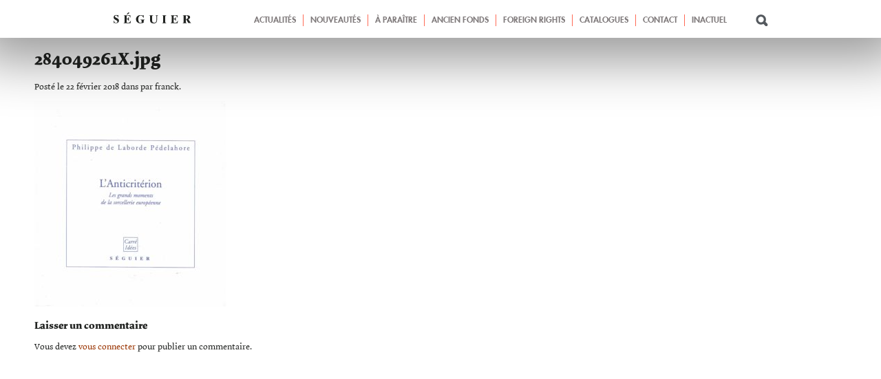

--- FILE ---
content_type: text/html; charset=UTF-8
request_url: https://www.editions-seguier.fr/?attachment_id=12956
body_size: 9919
content:
<!DOCTYPE html>
<html dir="ltr" lang="fr-FR" prefix="og: https://ogp.me/ns#" xmlns:og="http://opengraphprotocol.org/schema/" xmlns:fb="http://www.facebook.com/2008/fbml">
  <head>
	<meta name="tdm-reservation" content="1">
    <meta charset="UTF-8">
    
    <meta name="viewport" content="width=device-width, initial-scale=1, maximum-scale=1, user-scalable=no">
    <link rel="icon" type="image/png" href="https://www.editions-seguier.fr/wp-content/themes/seguier/images/favicon.png">
    <link href="https://www.editions-seguier.fr/wp-content/themes/seguier/css/owl.carousel.css" rel="stylesheet">
    <link rel="stylesheet" href="https://cdnjs.cloudflare.com/ajax/libs/normalize/5.0.0/normalize.min.css">
    <link rel="stylesheet" href="https://www.editions-seguier.fr/wp-content/themes/seguier/style.css" type="text/css" media="screen" />
      <link rel="stylesheet" href="https://www.editions-seguier.fr/wp-content/themes/seguier/css/wc-style.css" />
    <link rel="stylesheet" href="https://www.editions-seguier.fr/wp-content/themes/seguier/css/fonts.css">
    <script src="https://kit.fontawesome.com/73a7f688a8.js" crossorigin="anonymous"></script>
    	<style>img:is([sizes="auto" i], [sizes^="auto," i]) { contain-intrinsic-size: 3000px 1500px }</style>
	
		<!-- All in One SEO 4.9.1.1 - aioseo.com -->
		<title>284049261X.jpg | Éditions Séguier</title>
	<meta name="robots" content="max-image-preview:large" />
	<meta name="author" content="franck"/>
	<meta name="google-site-verification" content="_je6BmKU03Z9nMVwOWgsSG3laWz_9Mi0o5_ph-c3WOI" />
	<link rel="canonical" href="https://www.editions-seguier.fr/?attachment_id=12956" />
	<meta name="generator" content="All in One SEO (AIOSEO) 4.9.1.1" />
		<meta property="og:locale" content="fr_FR" />
		<meta property="og:site_name" content="Éditions Séguier | Éditeur d’essais, entretiens, biographies, documents, beaux livres consacrés aux arts, tous les arts dans la collection générale, et d’ auteurs dans la collection l’indéFINIE." />
		<meta property="og:type" content="article" />
		<meta property="og:title" content="284049261X.jpg | Éditions Séguier" />
		<meta property="og:url" content="https://www.editions-seguier.fr/?attachment_id=12956" />
		<meta property="article:published_time" content="2018-02-22T07:04:05+00:00" />
		<meta property="article:modified_time" content="2018-02-22T07:04:05+00:00" />
		<meta name="twitter:card" content="summary" />
		<meta name="twitter:title" content="284049261X.jpg | Éditions Séguier" />
		<script type="application/ld+json" class="aioseo-schema">
			{"@context":"https:\/\/schema.org","@graph":[{"@type":"BreadcrumbList","@id":"https:\/\/www.editions-seguier.fr\/?attachment_id=12956#breadcrumblist","itemListElement":[{"@type":"ListItem","@id":"https:\/\/www.editions-seguier.fr#listItem","position":1,"name":"Accueil","item":"https:\/\/www.editions-seguier.fr","nextItem":{"@type":"ListItem","@id":"https:\/\/www.editions-seguier.fr\/?attachment_id=12956#listItem","name":"284049261X.jpg"}},{"@type":"ListItem","@id":"https:\/\/www.editions-seguier.fr\/?attachment_id=12956#listItem","position":2,"name":"284049261X.jpg","previousItem":{"@type":"ListItem","@id":"https:\/\/www.editions-seguier.fr#listItem","name":"Accueil"}}]},{"@type":"ItemPage","@id":"https:\/\/www.editions-seguier.fr\/?attachment_id=12956#itempage","url":"https:\/\/www.editions-seguier.fr\/?attachment_id=12956","name":"284049261X.jpg | \u00c9ditions S\u00e9guier","inLanguage":"fr-FR","isPartOf":{"@id":"https:\/\/www.editions-seguier.fr\/#website"},"breadcrumb":{"@id":"https:\/\/www.editions-seguier.fr\/?attachment_id=12956#breadcrumblist"},"author":{"@id":"https:\/\/www.editions-seguier.fr\/author\/franck\/#author"},"creator":{"@id":"https:\/\/www.editions-seguier.fr\/author\/franck\/#author"},"datePublished":"2018-02-22T08:04:05+01:00","dateModified":"2018-02-22T08:04:05+01:00"},{"@type":"Organization","@id":"https:\/\/www.editions-seguier.fr\/#organization","name":"\u00c9ditions S\u00e9guier","description":"\u00c9diteur d\u2019essais, entretiens, biographies, documents, beaux livres consacr\u00e9s aux arts, tous les arts dans la collection g\u00e9n\u00e9rale, et d\u2019 auteurs dans la collection l\u2019ind\u00e9FINIE.","url":"https:\/\/www.editions-seguier.fr\/"},{"@type":"Person","@id":"https:\/\/www.editions-seguier.fr\/author\/franck\/#author","url":"https:\/\/www.editions-seguier.fr\/author\/franck\/","name":"franck"},{"@type":"WebSite","@id":"https:\/\/www.editions-seguier.fr\/#website","url":"https:\/\/www.editions-seguier.fr\/","name":"\u00c9ditions S\u00e9guier","description":"\u00c9diteur d\u2019essais, entretiens, biographies, documents, beaux livres consacr\u00e9s aux arts, tous les arts dans la collection g\u00e9n\u00e9rale, et d\u2019 auteurs dans la collection l\u2019ind\u00e9FINIE.","inLanguage":"fr-FR","publisher":{"@id":"https:\/\/www.editions-seguier.fr\/#organization"}}]}
		</script>
		<!-- All in One SEO -->


<!-- Google Tag Manager for WordPress by gtm4wp.com -->
<script data-cfasync="false" data-pagespeed-no-defer>
	var gtm4wp_datalayer_name = "dataLayer";
	var dataLayer = dataLayer || [];
</script>
<!-- End Google Tag Manager for WordPress by gtm4wp.com --><link rel="alternate" type="application/rss+xml" title="Éditions Séguier &raquo; 284049261X.jpg Flux des commentaires" href="https://www.editions-seguier.fr/?attachment_id=12956/feed/" />
<meta property="og:title" content="284049261X.jpg"/><meta property="og:type" content="article"/><meta property="og:url" content="https://www.editions-seguier.fr/?attachment_id=12956"/><meta property="og:description" content="" /><meta property="og:site_name" content=""/><meta property="og:image" content="https://www.editions-seguier.fr/wp-content/uploads/2018/02/284049261X-150x150.jpg"/><link rel="image_src" href="https://www.editions-seguier.fr/wp-content/uploads/2018/02/284049261X-150x150.jpg" /><script type="text/javascript">
/* <![CDATA[ */
window._wpemojiSettings = {"baseUrl":"https:\/\/s.w.org\/images\/core\/emoji\/16.0.1\/72x72\/","ext":".png","svgUrl":"https:\/\/s.w.org\/images\/core\/emoji\/16.0.1\/svg\/","svgExt":".svg","source":{"concatemoji":"https:\/\/www.editions-seguier.fr\/wp-includes\/js\/wp-emoji-release.min.js?ver=6.8.3"}};
/*! This file is auto-generated */
!function(s,n){var o,i,e;function c(e){try{var t={supportTests:e,timestamp:(new Date).valueOf()};sessionStorage.setItem(o,JSON.stringify(t))}catch(e){}}function p(e,t,n){e.clearRect(0,0,e.canvas.width,e.canvas.height),e.fillText(t,0,0);var t=new Uint32Array(e.getImageData(0,0,e.canvas.width,e.canvas.height).data),a=(e.clearRect(0,0,e.canvas.width,e.canvas.height),e.fillText(n,0,0),new Uint32Array(e.getImageData(0,0,e.canvas.width,e.canvas.height).data));return t.every(function(e,t){return e===a[t]})}function u(e,t){e.clearRect(0,0,e.canvas.width,e.canvas.height),e.fillText(t,0,0);for(var n=e.getImageData(16,16,1,1),a=0;a<n.data.length;a++)if(0!==n.data[a])return!1;return!0}function f(e,t,n,a){switch(t){case"flag":return n(e,"\ud83c\udff3\ufe0f\u200d\u26a7\ufe0f","\ud83c\udff3\ufe0f\u200b\u26a7\ufe0f")?!1:!n(e,"\ud83c\udde8\ud83c\uddf6","\ud83c\udde8\u200b\ud83c\uddf6")&&!n(e,"\ud83c\udff4\udb40\udc67\udb40\udc62\udb40\udc65\udb40\udc6e\udb40\udc67\udb40\udc7f","\ud83c\udff4\u200b\udb40\udc67\u200b\udb40\udc62\u200b\udb40\udc65\u200b\udb40\udc6e\u200b\udb40\udc67\u200b\udb40\udc7f");case"emoji":return!a(e,"\ud83e\udedf")}return!1}function g(e,t,n,a){var r="undefined"!=typeof WorkerGlobalScope&&self instanceof WorkerGlobalScope?new OffscreenCanvas(300,150):s.createElement("canvas"),o=r.getContext("2d",{willReadFrequently:!0}),i=(o.textBaseline="top",o.font="600 32px Arial",{});return e.forEach(function(e){i[e]=t(o,e,n,a)}),i}function t(e){var t=s.createElement("script");t.src=e,t.defer=!0,s.head.appendChild(t)}"undefined"!=typeof Promise&&(o="wpEmojiSettingsSupports",i=["flag","emoji"],n.supports={everything:!0,everythingExceptFlag:!0},e=new Promise(function(e){s.addEventListener("DOMContentLoaded",e,{once:!0})}),new Promise(function(t){var n=function(){try{var e=JSON.parse(sessionStorage.getItem(o));if("object"==typeof e&&"number"==typeof e.timestamp&&(new Date).valueOf()<e.timestamp+604800&&"object"==typeof e.supportTests)return e.supportTests}catch(e){}return null}();if(!n){if("undefined"!=typeof Worker&&"undefined"!=typeof OffscreenCanvas&&"undefined"!=typeof URL&&URL.createObjectURL&&"undefined"!=typeof Blob)try{var e="postMessage("+g.toString()+"("+[JSON.stringify(i),f.toString(),p.toString(),u.toString()].join(",")+"));",a=new Blob([e],{type:"text/javascript"}),r=new Worker(URL.createObjectURL(a),{name:"wpTestEmojiSupports"});return void(r.onmessage=function(e){c(n=e.data),r.terminate(),t(n)})}catch(e){}c(n=g(i,f,p,u))}t(n)}).then(function(e){for(var t in e)n.supports[t]=e[t],n.supports.everything=n.supports.everything&&n.supports[t],"flag"!==t&&(n.supports.everythingExceptFlag=n.supports.everythingExceptFlag&&n.supports[t]);n.supports.everythingExceptFlag=n.supports.everythingExceptFlag&&!n.supports.flag,n.DOMReady=!1,n.readyCallback=function(){n.DOMReady=!0}}).then(function(){return e}).then(function(){var e;n.supports.everything||(n.readyCallback(),(e=n.source||{}).concatemoji?t(e.concatemoji):e.wpemoji&&e.twemoji&&(t(e.twemoji),t(e.wpemoji)))}))}((window,document),window._wpemojiSettings);
/* ]]> */
</script>
<style id='wp-emoji-styles-inline-css' type='text/css'>

	img.wp-smiley, img.emoji {
		display: inline !important;
		border: none !important;
		box-shadow: none !important;
		height: 1em !important;
		width: 1em !important;
		margin: 0 0.07em !important;
		vertical-align: -0.1em !important;
		background: none !important;
		padding: 0 !important;
	}
</style>
<link rel='stylesheet' id='wp-block-library-css' href='https://www.editions-seguier.fr/wp-includes/css/dist/block-library/style.min.css?ver=6.8.3' type='text/css' media='all' />
<style id='classic-theme-styles-inline-css' type='text/css'>
/*! This file is auto-generated */
.wp-block-button__link{color:#fff;background-color:#32373c;border-radius:9999px;box-shadow:none;text-decoration:none;padding:calc(.667em + 2px) calc(1.333em + 2px);font-size:1.125em}.wp-block-file__button{background:#32373c;color:#fff;text-decoration:none}
</style>
<link rel='stylesheet' id='aioseo/css/src/vue/standalone/blocks/table-of-contents/global.scss-css' href='https://www.editions-seguier.fr/wp-content/plugins/all-in-one-seo-pack/dist/Lite/assets/css/table-of-contents/global.e90f6d47.css?ver=4.9.1.1' type='text/css' media='all' />
<style id='safe-svg-svg-icon-style-inline-css' type='text/css'>
.safe-svg-cover{text-align:center}.safe-svg-cover .safe-svg-inside{display:inline-block;max-width:100%}.safe-svg-cover svg{fill:currentColor;height:100%;max-height:100%;max-width:100%;width:100%}

</style>
<style id='global-styles-inline-css' type='text/css'>
:root{--wp--preset--aspect-ratio--square: 1;--wp--preset--aspect-ratio--4-3: 4/3;--wp--preset--aspect-ratio--3-4: 3/4;--wp--preset--aspect-ratio--3-2: 3/2;--wp--preset--aspect-ratio--2-3: 2/3;--wp--preset--aspect-ratio--16-9: 16/9;--wp--preset--aspect-ratio--9-16: 9/16;--wp--preset--color--black: #000000;--wp--preset--color--cyan-bluish-gray: #abb8c3;--wp--preset--color--white: #ffffff;--wp--preset--color--pale-pink: #f78da7;--wp--preset--color--vivid-red: #cf2e2e;--wp--preset--color--luminous-vivid-orange: #ff6900;--wp--preset--color--luminous-vivid-amber: #fcb900;--wp--preset--color--light-green-cyan: #7bdcb5;--wp--preset--color--vivid-green-cyan: #00d084;--wp--preset--color--pale-cyan-blue: #8ed1fc;--wp--preset--color--vivid-cyan-blue: #0693e3;--wp--preset--color--vivid-purple: #9b51e0;--wp--preset--gradient--vivid-cyan-blue-to-vivid-purple: linear-gradient(135deg,rgba(6,147,227,1) 0%,rgb(155,81,224) 100%);--wp--preset--gradient--light-green-cyan-to-vivid-green-cyan: linear-gradient(135deg,rgb(122,220,180) 0%,rgb(0,208,130) 100%);--wp--preset--gradient--luminous-vivid-amber-to-luminous-vivid-orange: linear-gradient(135deg,rgba(252,185,0,1) 0%,rgba(255,105,0,1) 100%);--wp--preset--gradient--luminous-vivid-orange-to-vivid-red: linear-gradient(135deg,rgba(255,105,0,1) 0%,rgb(207,46,46) 100%);--wp--preset--gradient--very-light-gray-to-cyan-bluish-gray: linear-gradient(135deg,rgb(238,238,238) 0%,rgb(169,184,195) 100%);--wp--preset--gradient--cool-to-warm-spectrum: linear-gradient(135deg,rgb(74,234,220) 0%,rgb(151,120,209) 20%,rgb(207,42,186) 40%,rgb(238,44,130) 60%,rgb(251,105,98) 80%,rgb(254,248,76) 100%);--wp--preset--gradient--blush-light-purple: linear-gradient(135deg,rgb(255,206,236) 0%,rgb(152,150,240) 100%);--wp--preset--gradient--blush-bordeaux: linear-gradient(135deg,rgb(254,205,165) 0%,rgb(254,45,45) 50%,rgb(107,0,62) 100%);--wp--preset--gradient--luminous-dusk: linear-gradient(135deg,rgb(255,203,112) 0%,rgb(199,81,192) 50%,rgb(65,88,208) 100%);--wp--preset--gradient--pale-ocean: linear-gradient(135deg,rgb(255,245,203) 0%,rgb(182,227,212) 50%,rgb(51,167,181) 100%);--wp--preset--gradient--electric-grass: linear-gradient(135deg,rgb(202,248,128) 0%,rgb(113,206,126) 100%);--wp--preset--gradient--midnight: linear-gradient(135deg,rgb(2,3,129) 0%,rgb(40,116,252) 100%);--wp--preset--font-size--small: 13px;--wp--preset--font-size--medium: 20px;--wp--preset--font-size--large: 36px;--wp--preset--font-size--x-large: 42px;--wp--preset--spacing--20: 0.44rem;--wp--preset--spacing--30: 0.67rem;--wp--preset--spacing--40: 1rem;--wp--preset--spacing--50: 1.5rem;--wp--preset--spacing--60: 2.25rem;--wp--preset--spacing--70: 3.38rem;--wp--preset--spacing--80: 5.06rem;--wp--preset--shadow--natural: 6px 6px 9px rgba(0, 0, 0, 0.2);--wp--preset--shadow--deep: 12px 12px 50px rgba(0, 0, 0, 0.4);--wp--preset--shadow--sharp: 6px 6px 0px rgba(0, 0, 0, 0.2);--wp--preset--shadow--outlined: 6px 6px 0px -3px rgba(255, 255, 255, 1), 6px 6px rgba(0, 0, 0, 1);--wp--preset--shadow--crisp: 6px 6px 0px rgba(0, 0, 0, 1);}:where(.is-layout-flex){gap: 0.5em;}:where(.is-layout-grid){gap: 0.5em;}body .is-layout-flex{display: flex;}.is-layout-flex{flex-wrap: wrap;align-items: center;}.is-layout-flex > :is(*, div){margin: 0;}body .is-layout-grid{display: grid;}.is-layout-grid > :is(*, div){margin: 0;}:where(.wp-block-columns.is-layout-flex){gap: 2em;}:where(.wp-block-columns.is-layout-grid){gap: 2em;}:where(.wp-block-post-template.is-layout-flex){gap: 1.25em;}:where(.wp-block-post-template.is-layout-grid){gap: 1.25em;}.has-black-color{color: var(--wp--preset--color--black) !important;}.has-cyan-bluish-gray-color{color: var(--wp--preset--color--cyan-bluish-gray) !important;}.has-white-color{color: var(--wp--preset--color--white) !important;}.has-pale-pink-color{color: var(--wp--preset--color--pale-pink) !important;}.has-vivid-red-color{color: var(--wp--preset--color--vivid-red) !important;}.has-luminous-vivid-orange-color{color: var(--wp--preset--color--luminous-vivid-orange) !important;}.has-luminous-vivid-amber-color{color: var(--wp--preset--color--luminous-vivid-amber) !important;}.has-light-green-cyan-color{color: var(--wp--preset--color--light-green-cyan) !important;}.has-vivid-green-cyan-color{color: var(--wp--preset--color--vivid-green-cyan) !important;}.has-pale-cyan-blue-color{color: var(--wp--preset--color--pale-cyan-blue) !important;}.has-vivid-cyan-blue-color{color: var(--wp--preset--color--vivid-cyan-blue) !important;}.has-vivid-purple-color{color: var(--wp--preset--color--vivid-purple) !important;}.has-black-background-color{background-color: var(--wp--preset--color--black) !important;}.has-cyan-bluish-gray-background-color{background-color: var(--wp--preset--color--cyan-bluish-gray) !important;}.has-white-background-color{background-color: var(--wp--preset--color--white) !important;}.has-pale-pink-background-color{background-color: var(--wp--preset--color--pale-pink) !important;}.has-vivid-red-background-color{background-color: var(--wp--preset--color--vivid-red) !important;}.has-luminous-vivid-orange-background-color{background-color: var(--wp--preset--color--luminous-vivid-orange) !important;}.has-luminous-vivid-amber-background-color{background-color: var(--wp--preset--color--luminous-vivid-amber) !important;}.has-light-green-cyan-background-color{background-color: var(--wp--preset--color--light-green-cyan) !important;}.has-vivid-green-cyan-background-color{background-color: var(--wp--preset--color--vivid-green-cyan) !important;}.has-pale-cyan-blue-background-color{background-color: var(--wp--preset--color--pale-cyan-blue) !important;}.has-vivid-cyan-blue-background-color{background-color: var(--wp--preset--color--vivid-cyan-blue) !important;}.has-vivid-purple-background-color{background-color: var(--wp--preset--color--vivid-purple) !important;}.has-black-border-color{border-color: var(--wp--preset--color--black) !important;}.has-cyan-bluish-gray-border-color{border-color: var(--wp--preset--color--cyan-bluish-gray) !important;}.has-white-border-color{border-color: var(--wp--preset--color--white) !important;}.has-pale-pink-border-color{border-color: var(--wp--preset--color--pale-pink) !important;}.has-vivid-red-border-color{border-color: var(--wp--preset--color--vivid-red) !important;}.has-luminous-vivid-orange-border-color{border-color: var(--wp--preset--color--luminous-vivid-orange) !important;}.has-luminous-vivid-amber-border-color{border-color: var(--wp--preset--color--luminous-vivid-amber) !important;}.has-light-green-cyan-border-color{border-color: var(--wp--preset--color--light-green-cyan) !important;}.has-vivid-green-cyan-border-color{border-color: var(--wp--preset--color--vivid-green-cyan) !important;}.has-pale-cyan-blue-border-color{border-color: var(--wp--preset--color--pale-cyan-blue) !important;}.has-vivid-cyan-blue-border-color{border-color: var(--wp--preset--color--vivid-cyan-blue) !important;}.has-vivid-purple-border-color{border-color: var(--wp--preset--color--vivid-purple) !important;}.has-vivid-cyan-blue-to-vivid-purple-gradient-background{background: var(--wp--preset--gradient--vivid-cyan-blue-to-vivid-purple) !important;}.has-light-green-cyan-to-vivid-green-cyan-gradient-background{background: var(--wp--preset--gradient--light-green-cyan-to-vivid-green-cyan) !important;}.has-luminous-vivid-amber-to-luminous-vivid-orange-gradient-background{background: var(--wp--preset--gradient--luminous-vivid-amber-to-luminous-vivid-orange) !important;}.has-luminous-vivid-orange-to-vivid-red-gradient-background{background: var(--wp--preset--gradient--luminous-vivid-orange-to-vivid-red) !important;}.has-very-light-gray-to-cyan-bluish-gray-gradient-background{background: var(--wp--preset--gradient--very-light-gray-to-cyan-bluish-gray) !important;}.has-cool-to-warm-spectrum-gradient-background{background: var(--wp--preset--gradient--cool-to-warm-spectrum) !important;}.has-blush-light-purple-gradient-background{background: var(--wp--preset--gradient--blush-light-purple) !important;}.has-blush-bordeaux-gradient-background{background: var(--wp--preset--gradient--blush-bordeaux) !important;}.has-luminous-dusk-gradient-background{background: var(--wp--preset--gradient--luminous-dusk) !important;}.has-pale-ocean-gradient-background{background: var(--wp--preset--gradient--pale-ocean) !important;}.has-electric-grass-gradient-background{background: var(--wp--preset--gradient--electric-grass) !important;}.has-midnight-gradient-background{background: var(--wp--preset--gradient--midnight) !important;}.has-small-font-size{font-size: var(--wp--preset--font-size--small) !important;}.has-medium-font-size{font-size: var(--wp--preset--font-size--medium) !important;}.has-large-font-size{font-size: var(--wp--preset--font-size--large) !important;}.has-x-large-font-size{font-size: var(--wp--preset--font-size--x-large) !important;}
:where(.wp-block-post-template.is-layout-flex){gap: 1.25em;}:where(.wp-block-post-template.is-layout-grid){gap: 1.25em;}
:where(.wp-block-columns.is-layout-flex){gap: 2em;}:where(.wp-block-columns.is-layout-grid){gap: 2em;}
:root :where(.wp-block-pullquote){font-size: 1.5em;line-height: 1.6;}
</style>
<link rel='stylesheet' id='woocommerce-layout-css' href='https://www.editions-seguier.fr/wp-content/plugins/woocommerce/assets/css/woocommerce-layout.css?ver=10.3.7' type='text/css' media='all' />
<link rel='stylesheet' id='woocommerce-smallscreen-css' href='https://www.editions-seguier.fr/wp-content/plugins/woocommerce/assets/css/woocommerce-smallscreen.css?ver=10.3.7' type='text/css' media='only screen and (max-width: 768px)' />
<link rel='stylesheet' id='woocommerce-general-css' href='https://www.editions-seguier.fr/wp-content/plugins/woocommerce/assets/css/woocommerce.css?ver=10.3.7' type='text/css' media='all' />
<style id='woocommerce-inline-inline-css' type='text/css'>
.woocommerce form .form-row .required { visibility: visible; }
</style>
<link rel='stylesheet' id='brands-styles-css' href='https://www.editions-seguier.fr/wp-content/plugins/woocommerce/assets/css/brands.css?ver=10.3.7' type='text/css' media='all' />
<link rel='stylesheet' id='fancybox-css' href='https://www.editions-seguier.fr/wp-content/plugins/easy-fancybox/fancybox/1.5.4/jquery.fancybox.min.css?ver=6.8.3' type='text/css' media='screen' />
<script type="text/javascript" src="https://www.editions-seguier.fr/wp-includes/js/jquery/jquery.min.js?ver=3.7.1" id="jquery-core-js"></script>
<script type="text/javascript" src="https://www.editions-seguier.fr/wp-includes/js/jquery/jquery-migrate.min.js?ver=3.4.1" id="jquery-migrate-js"></script>
<script type="text/javascript" src="https://www.editions-seguier.fr/wp-content/plugins/woocommerce/assets/js/jquery-blockui/jquery.blockUI.min.js?ver=2.7.0-wc.10.3.7" id="wc-jquery-blockui-js" defer="defer" data-wp-strategy="defer"></script>
<script type="text/javascript" id="wc-add-to-cart-js-extra">
/* <![CDATA[ */
var wc_add_to_cart_params = {"ajax_url":"\/wp-admin\/admin-ajax.php","wc_ajax_url":"\/?wc-ajax=%%endpoint%%","i18n_view_cart":"Voir le panier","cart_url":"https:\/\/www.editions-seguier.fr\/","is_cart":"","cart_redirect_after_add":"no"};
/* ]]> */
</script>
<script type="text/javascript" src="https://www.editions-seguier.fr/wp-content/plugins/woocommerce/assets/js/frontend/add-to-cart.min.js?ver=10.3.7" id="wc-add-to-cart-js" defer="defer" data-wp-strategy="defer"></script>
<script type="text/javascript" src="https://www.editions-seguier.fr/wp-content/plugins/woocommerce/assets/js/js-cookie/js.cookie.min.js?ver=2.1.4-wc.10.3.7" id="wc-js-cookie-js" defer="defer" data-wp-strategy="defer"></script>
<script type="text/javascript" id="woocommerce-js-extra">
/* <![CDATA[ */
var woocommerce_params = {"ajax_url":"\/wp-admin\/admin-ajax.php","wc_ajax_url":"\/?wc-ajax=%%endpoint%%","i18n_password_show":"Afficher le mot de passe","i18n_password_hide":"Masquer le mot de passe"};
/* ]]> */
</script>
<script type="text/javascript" src="https://www.editions-seguier.fr/wp-content/plugins/woocommerce/assets/js/frontend/woocommerce.min.js?ver=10.3.7" id="woocommerce-js" defer="defer" data-wp-strategy="defer"></script>
<link rel="https://api.w.org/" href="https://www.editions-seguier.fr/wp-json/" /><link rel="alternate" title="JSON" type="application/json" href="https://www.editions-seguier.fr/wp-json/wp/v2/media/12956" /><link rel="EditURI" type="application/rsd+xml" title="RSD" href="https://www.editions-seguier.fr/xmlrpc.php?rsd" />
<meta name="generator" content="WordPress 6.8.3" />
<meta name="generator" content="WooCommerce 10.3.7" />
<link rel='shortlink' href='https://www.editions-seguier.fr/?p=12956' />
<link rel="alternate" title="oEmbed (JSON)" type="application/json+oembed" href="https://www.editions-seguier.fr/wp-json/oembed/1.0/embed?url=https%3A%2F%2Fwww.editions-seguier.fr%2F%3Fattachment_id%3D12956" />
<link rel="alternate" title="oEmbed (XML)" type="text/xml+oembed" href="https://www.editions-seguier.fr/wp-json/oembed/1.0/embed?url=https%3A%2F%2Fwww.editions-seguier.fr%2F%3Fattachment_id%3D12956&#038;format=xml" />

<!-- Google Tag Manager for WordPress by gtm4wp.com -->
<!-- GTM Container placement set to footer -->
<script data-cfasync="false" data-pagespeed-no-defer type="text/javascript">
	var dataLayer_content = {"visitorLoginState":"logged-out","visitorType":"visitor-logged-out","visitorEmail":"","visitorEmailHash":"","visitorUsername":"","pagePostType":"attachment","pagePostType2":"single-attachment","pagePostAuthor":"franck"};
	dataLayer.push( dataLayer_content );
</script>
<script data-cfasync="false" data-pagespeed-no-defer type="text/javascript">
(function(w,d,s,l,i){w[l]=w[l]||[];w[l].push({'gtm.start':
new Date().getTime(),event:'gtm.js'});var f=d.getElementsByTagName(s)[0],
j=d.createElement(s),dl=l!='dataLayer'?'&l='+l:'';j.async=true;j.src=
'//www.googletagmanager.com/gtm.js?id='+i+dl;f.parentNode.insertBefore(j,f);
})(window,document,'script','dataLayer','GTM-5KHMX4T');
</script>
<!-- End Google Tag Manager for WordPress by gtm4wp.com -->	<noscript><style>.woocommerce-product-gallery{ opacity: 1 !important; }</style></noscript>
	
  </head>

  <body>

    <div id="vertical" class="menu">
  <div class="menuneutre">

    <div class="header-logo">
    <a href="https://www.editions-seguier.fr"><img src="https://www.editions-seguier.fr/wp-content/themes/seguier/images/logo-seguier.svg" alt="Séguier"></a>
    </div>

    <div id="main-nav" class="menu-menu-vertical-container"><ul id="menu-menu-vertical" class="nav"><li id="menu-item-12078" class="bleft menu-item menu-item-type-taxonomy menu-item-object-category menu-item-12078"><a href="https://www.editions-seguier.fr/category/actualites/">Actualités</a></li>
<li id="menu-item-11951" class="bleft menu-item menu-item-type-taxonomy menu-item-object-product_cat menu-item-11951"><a href="https://www.editions-seguier.fr/categorie-produit/nouveautes/">Nouveautés</a></li>
<li id="menu-item-11950" class="bleft menu-item menu-item-type-taxonomy menu-item-object-product_cat menu-item-11950"><a href="https://www.editions-seguier.fr/categorie-produit/a-paraitre/">À paraître</a></li>
<li id="menu-item-12092" class="bleft menu-item menu-item-type-taxonomy menu-item-object-product_cat menu-item-12092"><a href="https://www.editions-seguier.fr/categorie-produit/fonds-seguier/">Ancien fonds</a></li>
<li id="menu-item-12093" class="bleft menu-item menu-item-type-taxonomy menu-item-object-product_cat menu-item-12093"><a href="https://www.editions-seguier.fr/categorie-produit/foreign-rights/">Foreign Rights</a></li>
<li id="menu-item-31677" class="bleft menu-item menu-item-type-post_type menu-item-object-page menu-item-31677"><a href="https://www.editions-seguier.fr/catalogues/">Catalogues</a></li>
<li id="menu-item-12099" class="bleft menu-item menu-item-type-post_type menu-item-object-page menu-item-12099"><a href="https://www.editions-seguier.fr/contact/">Contact</a></li>
<li id="menu-item-32301" class="bright menu-item menu-item-type-taxonomy menu-item-object-category menu-item-32301"><a href="https://www.editions-seguier.fr/category/les-articles/">Inactuel</a></li>
</ul></div>
    <div class="menu-bas">
        <a href="#" class="toggle" id="toggle">
          <div class="top-loupe">
            <!--<img src="https://www.editions-seguier.fr/wp-content/themes/seguier/images/loupev.svg" alt="Recherche">-->
          </div>
        </a>

        <div class="top"><a href="https://www.editions-seguier.fr/panier/"><img src="https://www.editions-seguier.fr/wp-content/themes/seguier/images/panierv.svg" alt="Panier"></a></div>
    </div>

  </div>
</div>

<div id="horizontal" class="menuv">
<div class="menuvneutre">
<div class="menuv-center-h">

  <div class="header-logov">
  <a href="https://www.editions-seguier.fr"><img src="https://www.editions-seguier.fr/wp-content/themes/seguier/images/logo-seguierv.svg" alt="Séguier"></a>
  </div>
  <div id="main-navv" class="menu-menu-vertical-container"><ul id="menu-menu-vertical-1" class="navv"><li class="bleft menu-item menu-item-type-taxonomy menu-item-object-category menu-item-12078"><a href="https://www.editions-seguier.fr/category/actualites/">Actualités</a></li>
<li class="bleft menu-item menu-item-type-taxonomy menu-item-object-product_cat menu-item-11951"><a href="https://www.editions-seguier.fr/categorie-produit/nouveautes/">Nouveautés</a></li>
<li class="bleft menu-item menu-item-type-taxonomy menu-item-object-product_cat menu-item-11950"><a href="https://www.editions-seguier.fr/categorie-produit/a-paraitre/">À paraître</a></li>
<li class="bleft menu-item menu-item-type-taxonomy menu-item-object-product_cat menu-item-12092"><a href="https://www.editions-seguier.fr/categorie-produit/fonds-seguier/">Ancien fonds</a></li>
<li class="bleft menu-item menu-item-type-taxonomy menu-item-object-product_cat menu-item-12093"><a href="https://www.editions-seguier.fr/categorie-produit/foreign-rights/">Foreign Rights</a></li>
<li class="bleft menu-item menu-item-type-post_type menu-item-object-page menu-item-31677"><a href="https://www.editions-seguier.fr/catalogues/">Catalogues</a></li>
<li class="bleft menu-item menu-item-type-post_type menu-item-object-page menu-item-12099"><a href="https://www.editions-seguier.fr/contact/">Contact</a></li>
<li class="bright menu-item menu-item-type-taxonomy menu-item-object-category menu-item-32301"><a href="https://www.editions-seguier.fr/category/les-articles/">Inactuel</a></li>
</ul></div>    <div class="menu-basv">

      <a href="#" class="togglev" id="togglev">
        <div class="topv2">
            <!--<img src="https://www.editions-seguier.fr/wp-content/themes/seguier/images/loupev.svg" alt="Recherche">-->
          </div>
        </a>
        
        <div class="topv">
          <a href="https://www.editions-seguier.fr/panier/">
          <img src="https://www.editions-seguier.fr/wp-content/themes/seguier/images/panierv.svg" alt="Panier">
        </a>
      </div>

    </div>
</div>
</div>
</div>

    <div id="rechercheb">
      <div id="recherche" class="horizontal">
        <div class="recherche-center">

          <div class="searchmch">
            <h3>Rechercher</h3>
            <form action="https://www.editions-seguier.fr" method="get" accept-charset="utf-8">
                <input type="search" name="s" placeholder="Titre, auteur, ISBN, etc." id="s" acceskey="s" /> <button type="submit">OK</button>
            </form>
                      </div>

          <div class="theme-horizont">
              <h3>THÈMES</h3>
              <div id="themes-nav" class="menu-themes-container"><ul id="menu-themes" class="themes"><li id="menu-item-10434" class="menu-item menu-item-type-taxonomy menu-item-object-product_cat menu-item-10434"><a href="https://www.editions-seguier.fr/categorie-produit/tout/cinema/">Cinéma</a></li>
<li id="menu-item-10440" class="menu-item menu-item-type-taxonomy menu-item-object-product_cat menu-item-10440"><a href="https://www.editions-seguier.fr/categorie-produit/tout/musique/">Musique</a></li>
<li id="menu-item-10433" class="menu-item menu-item-type-taxonomy menu-item-object-product_cat menu-item-10433"><a href="https://www.editions-seguier.fr/categorie-produit/tout/cahiers-ravel/">Cahiers Ravel</a></li>
<li id="menu-item-10442" class="menu-item menu-item-type-taxonomy menu-item-object-product_cat menu-item-10442"><a href="https://www.editions-seguier.fr/categorie-produit/tout/theatre/">Théâtre</a></li>
<li id="menu-item-10441" class="menu-item menu-item-type-taxonomy menu-item-object-product_cat menu-item-10441"><a href="https://www.editions-seguier.fr/categorie-produit/tout/photographie/">Photographie</a></li>
<li id="menu-item-10435" class="menu-item menu-item-type-taxonomy menu-item-object-product_cat menu-item-10435"><a href="https://www.editions-seguier.fr/categorie-produit/tout/danse/">Danse</a></li>
<li id="menu-item-10436" class="menu-item menu-item-type-taxonomy menu-item-object-product_cat menu-item-10436"><a href="https://www.editions-seguier.fr/categorie-produit/tout/ecrits-sur-lart/">Ecrits sur l&rsquo;art</a></li>
<li id="menu-item-10438" class="menu-item menu-item-type-taxonomy menu-item-object-product_cat menu-item-10438"><a href="https://www.editions-seguier.fr/categorie-produit/tout/litterature/">Littérature</a></li>
<li id="menu-item-10437" class="menu-item menu-item-type-taxonomy menu-item-object-product_cat menu-item-10437"><a href="https://www.editions-seguier.fr/categorie-produit/tout/histoire/">Histoire</a></li>
<li id="menu-item-10439" class="menu-item menu-item-type-taxonomy menu-item-object-product_cat menu-item-10439"><a href="https://www.editions-seguier.fr/categorie-produit/tout/mode/">Mode</a></li>
</ul></div>          </div>

          <a href="https://www.editions-seguier.fr/catalogues" class="btn-catalogue">CATALOGUES<br />TÉLÉCHARGEABLES</a>

        </div>
      </div>
    </div>

    <div id="recherchevb">
        <div id="recherchev" class="vertical">

            <div class="searchmc">

                <h3>Rechercher</h3>

                    <form action="https://www.editions-seguier.fr" method="get" accept-charset="utf-8">
                        <input type="search" name="s" placeholder="Titre, auteur, ISBN, etc." id="s" acceskey="s" /> <button type="submit">OK</button>
                    </form>

                
            </div>

            <h3>THÈMES</h3>

                <div id="themes-nav" class="menu-themes-container"><ul id="menu-themes-1" class="themes"><li class="menu-item menu-item-type-taxonomy menu-item-object-product_cat menu-item-10434"><a href="https://www.editions-seguier.fr/categorie-produit/tout/cinema/">Cinéma</a></li>
<li class="menu-item menu-item-type-taxonomy menu-item-object-product_cat menu-item-10440"><a href="https://www.editions-seguier.fr/categorie-produit/tout/musique/">Musique</a></li>
<li class="menu-item menu-item-type-taxonomy menu-item-object-product_cat menu-item-10433"><a href="https://www.editions-seguier.fr/categorie-produit/tout/cahiers-ravel/">Cahiers Ravel</a></li>
<li class="menu-item menu-item-type-taxonomy menu-item-object-product_cat menu-item-10442"><a href="https://www.editions-seguier.fr/categorie-produit/tout/theatre/">Théâtre</a></li>
<li class="menu-item menu-item-type-taxonomy menu-item-object-product_cat menu-item-10441"><a href="https://www.editions-seguier.fr/categorie-produit/tout/photographie/">Photographie</a></li>
<li class="menu-item menu-item-type-taxonomy menu-item-object-product_cat menu-item-10435"><a href="https://www.editions-seguier.fr/categorie-produit/tout/danse/">Danse</a></li>
<li class="menu-item menu-item-type-taxonomy menu-item-object-product_cat menu-item-10436"><a href="https://www.editions-seguier.fr/categorie-produit/tout/ecrits-sur-lart/">Ecrits sur l&rsquo;art</a></li>
<li class="menu-item menu-item-type-taxonomy menu-item-object-product_cat menu-item-10438"><a href="https://www.editions-seguier.fr/categorie-produit/tout/litterature/">Littérature</a></li>
<li class="menu-item menu-item-type-taxonomy menu-item-object-product_cat menu-item-10437"><a href="https://www.editions-seguier.fr/categorie-produit/tout/histoire/">Histoire</a></li>
<li class="menu-item menu-item-type-taxonomy menu-item-object-product_cat menu-item-10439"><a href="https://www.editions-seguier.fr/categorie-produit/tout/mode/">Mode</a></li>
</ul></div>
              <a href="https://www.editions-seguier.fr/catalogues" class="btn-catalogue">CATALOGUES TÉLÉCHARGEABLES</a>

        </div>
    </div>

    <div class="container-produit">

        
        <div class="post">

            <h1 class="post-title">284049261X.jpg</h1>

            <p class="post-info">
            Posté le 22 février 2018 dans  par franck.
            </p>

            <div class="post-content">
            <p class="attachment"><a href='https://www.editions-seguier.fr/wp-content/uploads/2018/02/284049261X.jpg'><img fetchpriority="high" decoding="async" width="279" height="300" src="https://www.editions-seguier.fr/wp-content/uploads/2018/02/284049261X-279x300.jpg" class="attachment-medium size-medium" alt="" srcset="https://www.editions-seguier.fr/wp-content/uploads/2018/02/284049261X-279x300.jpg 279w, https://www.editions-seguier.fr/wp-content/uploads/2018/02/284049261X-768x825.jpg 768w, https://www.editions-seguier.fr/wp-content/uploads/2018/02/284049261X-953x1024.jpg 953w, https://www.editions-seguier.fr/wp-content/uploads/2018/02/284049261X-600x645.jpg 600w" sizes="(max-width: 279px) 100vw, 279px" /></a></p>
            </div>

            <div class="post-comments">
            
<!-- You can start editing here. -->


			<!-- If comments are open, but there are no comments. -->

	
	<div id="respond" class="comment-respond">
		<h3 id="reply-title" class="comment-reply-title">Laisser un commentaire <small><a rel="nofollow" id="cancel-comment-reply-link" href="/?attachment_id=12956#respond" style="display:none;">Annuler la réponse</a></small></h3><p class="must-log-in">Vous devez <a href="https://www.editions-seguier.fr/wp-login.php?redirect_to=https%3A%2F%2Fwww.editions-seguier.fr%2F%3Fattachment_id%3D12956">vous connecter</a> pour publier un commentaire.</p>	</div><!-- #respond -->
	            </div>

        </div>

        
    </div>

<script src='https://cdnjs.cloudflare.com/ajax/libs/jquery/2.1.3/jquery.min.js'></script>

  <script src="https://www.editions-seguier.fr/wp-content/themes/seguier/js/owl.carousel.min.js"></script>
  <script>
    $("#slide-accueil").owlCarousel({
          items: 1,
          loop: true,
          nav: true,
          autoplay: true,
          autoplayHoverPause: true,
          autoplayTimeout: 5000,
          autoplaySpeed: 1000
        })
  </script>

<script  src="https://www.editions-seguier.fr/wp-content/themes/seguier/js/jquery-ui.min.js"></script>
<script  src="https://www.editions-seguier.fr/wp-content/themes/seguier/js/script.js"></script>

<script type="speculationrules">
{"prefetch":[{"source":"document","where":{"and":[{"href_matches":"\/*"},{"not":{"href_matches":["\/wp-*.php","\/wp-admin\/*","\/wp-content\/uploads\/*","\/wp-content\/*","\/wp-content\/plugins\/*","\/wp-content\/themes\/seguier\/*","\/*\\?(.+)"]}},{"not":{"selector_matches":"a[rel~=\"nofollow\"]"}},{"not":{"selector_matches":".no-prefetch, .no-prefetch a"}}]},"eagerness":"conservative"}]}
</script>

<!-- GTM Container placement set to footer -->
<!-- Google Tag Manager (noscript) -->
				<noscript><iframe src="https://www.googletagmanager.com/ns.html?id=GTM-5KHMX4T" height="0" width="0" style="display:none;visibility:hidden" aria-hidden="true"></iframe></noscript>
<!-- End Google Tag Manager (noscript) --><link rel='stylesheet' id='wc-blocks-style-css' href='https://www.editions-seguier.fr/wp-content/plugins/woocommerce/assets/client/blocks/wc-blocks.css?ver=wc-10.3.7' type='text/css' media='all' />
<script type="module"  src="https://www.editions-seguier.fr/wp-content/plugins/all-in-one-seo-pack/dist/Lite/assets/table-of-contents.95d0dfce.js?ver=4.9.1.1" id="aioseo/js/src/vue/standalone/blocks/table-of-contents/frontend.js-js"></script>
<script type="text/javascript" src="https://www.editions-seguier.fr/wp-content/plugins/easy-fancybox/vendor/purify.min.js?ver=6.8.3" id="fancybox-purify-js"></script>
<script type="text/javascript" id="jquery-fancybox-js-extra">
/* <![CDATA[ */
var efb_i18n = {"close":"Close","next":"Next","prev":"Previous","startSlideshow":"Start slideshow","toggleSize":"Toggle size"};
/* ]]> */
</script>
<script type="text/javascript" src="https://www.editions-seguier.fr/wp-content/plugins/easy-fancybox/fancybox/1.5.4/jquery.fancybox.min.js?ver=6.8.3" id="jquery-fancybox-js"></script>
<script type="text/javascript" id="jquery-fancybox-js-after">
/* <![CDATA[ */
var fb_timeout, fb_opts={'autoScale':true,'showCloseButton':true,'margin':20,'pixelRatio':'false','centerOnScroll':true,'enableEscapeButton':true,'overlayShow':true,'hideOnOverlayClick':true,'minViewportWidth':320,'minVpHeight':320,'disableCoreLightbox':'true','enableBlockControls':'true','fancybox_openBlockControls':'true' };
if(typeof easy_fancybox_handler==='undefined'){
var easy_fancybox_handler=function(){
jQuery([".nolightbox","a.wp-block-file__button","a.pin-it-button","a[href*='pinterest.com\/pin\/create']","a[href*='facebook.com\/share']","a[href*='twitter.com\/share']"].join(',')).addClass('nofancybox');
jQuery('a.fancybox-close').on('click',function(e){e.preventDefault();jQuery.fancybox.close()});
/* IMG */
						var unlinkedImageBlocks=jQuery(".wp-block-image > img:not(.nofancybox,figure.nofancybox>img)");
						unlinkedImageBlocks.wrap(function() {
							var href = jQuery( this ).attr( "src" );
							return "<a href='" + href + "'></a>";
						});
var fb_IMG_select=jQuery('a[href*=".jpg" i]:not(.nofancybox,li.nofancybox>a,figure.nofancybox>a),area[href*=".jpg" i]:not(.nofancybox),a[href*=".jpeg" i]:not(.nofancybox,li.nofancybox>a,figure.nofancybox>a),area[href*=".jpeg" i]:not(.nofancybox),a[href*=".png" i]:not(.nofancybox,li.nofancybox>a,figure.nofancybox>a),area[href*=".png" i]:not(.nofancybox),a[href*=".webp" i]:not(.nofancybox,li.nofancybox>a,figure.nofancybox>a),area[href*=".webp" i]:not(.nofancybox)');
fb_IMG_select.addClass('fancybox image');
var fb_IMG_sections=jQuery('.gallery,.wp-block-gallery,.tiled-gallery,.wp-block-jetpack-tiled-gallery,.ngg-galleryoverview,.ngg-imagebrowser,.nextgen_pro_blog_gallery,.nextgen_pro_film,.nextgen_pro_horizontal_filmstrip,.ngg-pro-masonry-wrapper,.ngg-pro-mosaic-container,.nextgen_pro_sidescroll,.nextgen_pro_slideshow,.nextgen_pro_thumbnail_grid,.tiled-gallery');
fb_IMG_sections.each(function(){jQuery(this).find(fb_IMG_select).attr('rel','gallery-'+fb_IMG_sections.index(this));});
jQuery('a.fancybox,area.fancybox,.fancybox>a').each(function(){jQuery(this).fancybox(jQuery.extend(true,{},fb_opts,{'transition':'elastic','transitionIn':'elastic','easingIn':'easeOutBack','transitionOut':'elastic','easingOut':'easeInBack','opacity':false,'hideOnContentClick':false,'titleShow':true,'titlePosition':'over','titleFromAlt':true,'showNavArrows':true,'enableKeyboardNav':true,'cyclic':false,'mouseWheel':'true'}))});
};};
jQuery(easy_fancybox_handler);jQuery(document).on('post-load',easy_fancybox_handler);
/* ]]> */
</script>
<script type="text/javascript" src="https://www.editions-seguier.fr/wp-content/plugins/easy-fancybox/vendor/jquery.easing.min.js?ver=1.4.1" id="jquery-easing-js"></script>
<script type="text/javascript" src="https://www.editions-seguier.fr/wp-content/plugins/easy-fancybox/vendor/jquery.mousewheel.min.js?ver=3.1.13" id="jquery-mousewheel-js"></script>
<script type="text/javascript" src="https://www.editions-seguier.fr/wp-content/plugins/woocommerce/assets/js/sourcebuster/sourcebuster.min.js?ver=10.3.7" id="sourcebuster-js-js"></script>
<script type="text/javascript" id="wc-order-attribution-js-extra">
/* <![CDATA[ */
var wc_order_attribution = {"params":{"lifetime":1.0e-5,"session":30,"base64":false,"ajaxurl":"https:\/\/www.editions-seguier.fr\/wp-admin\/admin-ajax.php","prefix":"wc_order_attribution_","allowTracking":true},"fields":{"source_type":"current.typ","referrer":"current_add.rf","utm_campaign":"current.cmp","utm_source":"current.src","utm_medium":"current.mdm","utm_content":"current.cnt","utm_id":"current.id","utm_term":"current.trm","utm_source_platform":"current.plt","utm_creative_format":"current.fmt","utm_marketing_tactic":"current.tct","session_entry":"current_add.ep","session_start_time":"current_add.fd","session_pages":"session.pgs","session_count":"udata.vst","user_agent":"udata.uag"}};
/* ]]> */
</script>
<script type="text/javascript" src="https://www.editions-seguier.fr/wp-content/plugins/woocommerce/assets/js/frontend/order-attribution.min.js?ver=10.3.7" id="wc-order-attribution-js"></script>
</body>
</html>


--- FILE ---
content_type: text/css
request_url: https://www.editions-seguier.fr/wp-content/themes/seguier/style.css
body_size: 6281
content:
/*
Theme Name: Séguier-2017
Author: Franck
Description: base
Version: 1.0
Text Domain: Séguier-2017
*/

*, *:before, *:after {
  box-sizing: border-box;
}

html, body {
  height: 100%;
}

body {
  position: relative;
  padding: 0;
  margin: 0;
  font-family: "Dolly", Arial;
  font-style: normal;
  font-weight: normal;
  text-rendering: optimizeLegibility;
  -webkit-font-smoothing: antialiased;
  -moz-osx-font-smoothing: grayscale;
  font-size: 13px;
  color: rgba(34,36,34,1);

}

.alignleft {
  display: inline;
  float: left;
}

.alignright {
  display: inline;
  float: right;
}

.aligncenter {
  display: block;
  margin-right: auto;
  margin-left: auto;
}

#navcontainer {
  width: 100%;
  padding: 10px 0 30px 0;
}

#navcontainer ul {
  font-family: 'FuturaLTBlack', Arial;
  text-rendering: optimizeLegibility;
  -webkit-font-smoothing: antialiased;
  -moz-osx-font-smoothing: grayscale;
  font-weight: normal;
  font-style: normal;
  padding: 0;
}

#navcontainer ul li {
  padding: 0;
  display: inline;
}

#navcontainer ul li a {
  text-decoration: none;
  padding: 6px 9px 3px;
  color: #fff;
  background-color: rgba(128,122,122, 0.6);
}

#navcontainer ul li .dots {
  text-decoration: none;
  padding: 6px 9px 3px;
  color: #fff;
  background-color: rgba(128,122,122, 0.6);
}

#navcontainer ul li .current {
  color: #fff;
  padding: 6px 9px 3px;
  background-color: rgba(128,122,122, 1);
}

#navcontainer ul li a:hover {
  color: #fff;
  background-color: rgba(128,122,122, 1);
}
/* Menu */
.menu {
  width: 55px;
  position: fixed;
  top: 0;
  bottom: 0;
  left: 40px;
  background-color: rgba(255,255,255,1);
  box-shadow: 0px 0px 74px 33px rgba(0,0,0, 0.4);
  -moz-box-shadow: 0px 0px 74px 33px rgba(0,0,0, 0.4);
  -webkit-box-shadow: 0px 0px 74px 33px rgba(0,0,0, 0.4);
  z-index: 980;
}

.menuneutre {
  position: absolute;
  top: 0;
  right: 0;
  bottom: 0;
  left: 0;
  background-color: rgba(255,255,255,1);
  z-index: 1000;
}

a {
  text-decoration: none
}

a:link{
	color:#993300;
}

a:visited{
	color:#CC9966
}

li {
  list-style: none
}

ul {
  margin: 0
}

#main-nav {
  width: auto;
  height: 55px;
  position: fixed;
  left: 40px;
  top: 147px;
  background-color: rgba(255,255,255,1);
  -webkit-transform-origin: left top;
  -webkit-transform: rotate(-90deg) translateX(-100%);
}

.menu-bas {
  width: 55px;
  height: 60px;
  position: fixed;
  bottom: 30px;
  text-align: center;
}

.top-loupe {
  padding: 0;
  margin: 0 auto 13px auto !important;
  width: 19px;
  height: 19px;
  background-image: url('images/loupev.svg');
}

.top-loupe:hover {
  background-image: url('images/loupev-rouge.svg');
}

.top-loupe-rouge {
  background-image: url('images/loupev-rouge.svg');
}

.top {
  padding: 0 0 13px 0;
  margin: 0 !important;
    /*height:100%;
    line-height:55px;*/
}

.btn-catalogue {
  display: inline-block;
  border: 1px solid rgba(255,105,84,1);
  margin: 60px 0 0 20px;
  padding: 6px 5px 4px;
  font-family: "Auto1Black", Arial;
  font-style: normal;
  font-weight: bold;
  text-transform: uppercase;
  text-rendering: optimizeLegibility;
  -webkit-font-smoothing: antialiased;
  -moz-osx-font-smoothing: grayscale;
  font-size: 13px;
  line-height: 15px;
  letter-spacing: 1px;
  text-align: center;
  background-color: rgba(255,255,255,1);
  color: rgba(255,105,84,1);
}

ul.nav {
  margin: 0 auto;
  height: 100%;
}

ul.nav li {
  float: right;
    /*height:100%;
    line-height:55px;*/
  margin: 21px 0 0 0;
  padding: 4px 0 0 0;
  font-family: "FuturaLTBlack", Arial;
  font-style: normal;
  font-weight: normal;
  text-transform: uppercase;
  text-rendering: optimizeLegibility;
  -webkit-font-smoothing: antialiased;
  -moz-osx-font-smoothing: grayscale;
  font-size: 12px;
  color: rgba(128,123,124,1);
}

ul.nav li.bleft {
  padding: 3px 8px 1px 8px;
  border-left: 1px solid rgba(255,105,84,1);
}

ul.nav li.bright {
  padding: 3px 8px 1px 8px;
  border-left: 1px solid rgba(255,105,84,0);
}

ul.nav li a {
  font-family: "FuturaLTBlack", Arial;
  font-style: normal;
  font-weight: normal;
  text-rendering: optimizeLegibility;
  -webkit-font-smoothing: antialiased;
  -moz-osx-font-smoothing: grayscale;
  font-size: 12px;
  color: rgba(128,123,124,1);
  border-bottom: 2px solid rgba(255,105,84,0);
}

ul.nav li a:hover {
  color: rgba(255,105,84,1);
  border-bottom: 2px solid rgba(255,105,84,1);
}

ul.nav li.current-menu-item a {
  color: rgba(255,105,84,1);
  border-bottom: 2px solid rgba(255,105,84,1);
}

.searchmc {
  padding: 0 0 90px 0;
}

.searchmc form {
  padding: 10px 0 0 17px;
}

.searchmc label {
  width: 100%;
  color: rgba(255,255,255,1) !important;
}

.searchmc input[type=search] {
  width: 100%;
  background-color: rgba(0,0,0,0.2);
  color: rgba(255,255,255,1) !important;
  border: 1px solid rgba(0,0,0,0);
  padding: 4px 6px;
}

.searchmc input::placeholder {
  color: rgba(255,255,255,1) !important;
}

.searchmc button[type=submit] {
  text-align: right;
  float: right;
  background-color: rgba(255,105,84,1);
  color: rgba(255,255,255,1);
  border: 1px solid rgba(255,105,84,1);
  padding-top: 2px;
  margin-top: 12px;
}

#recherchev h3 {
  font-family: "Auto1Light", Arial;
  font-style: normal;
  font-weight: normal;
  text-transform: uppercase;
  text-rendering: optimizeLegibility;
  -webkit-font-smoothing: antialiased;
  -moz-osx-font-smoothing: grayscale;
  font-size: 25px;
  line-height: 28px;
  color: rgba(255,105,84,1);
  margin: 0;
  padding: 2px 0 5px 20px;
}

/*Menu Thèmes */
ul.themes {
  padding: 0 0 0 20px;
}

ul.themes li {
  /*float: right;*/
    /*height:100%;
    line-height:55px;*/
  margin: 0;
  padding: 0;
  font-family: "Auto1Black", Arial;
  font-style: normal;
  font-weight: bold;
  /*text-transform: uppercase;*/
  text-rendering: optimizeLegibility;
  -webkit-font-smoothing: antialiased;
  -moz-osx-font-smoothing: grayscale;
  font-size: 14px;
  line-height: 19px;
  color: rgba(0,0,0,0.6);
}

ul.themes li a {
  font-family: "Auto1Black", Arial;
  font-style: normal;
  font-weight: bold;
  text-rendering: optimizeLegibility;
  -webkit-font-smoothing: antialiased;
  -moz-osx-font-smoothing: grayscale;
  font-size: 14px;
  line-height: 19px;
  color: rgba(0,0,0,0.6);
  border-bottom: 2px solid rgba(255,105,84,0);
}

ul.themes li a:hover {
  color: rgba(255,105,84,1);
  /*border-bottom: 2px solid rgba(255,105,84,1);*/
}

ul.themes li.current-menu-item a {
  color: rgba(255,105,84,1);
  /*border-bottom: 2px solid rgba(255,105,84,1);*/
}

.header-logo {
  width: 18px;
  height: 108px;
  position: relative;
  padding: 20px 0 0 17px;
  margin: 0;
}

.header-logo img {
  width: 18px;
  height: auto;
}
/*FIN MENU */
/* MENU horizontal */
.menuv {
  width: 100%;
  height: 55px;
  position: fixed;
  top: 0;
  right: 0;
  left: 0;
  background-color: rgba(255,255,255,1);
  box-shadow: 0px 0px 74px 33px rgba(0,0,0, 0.4);
  -moz-box-shadow: 0px 0px 74px 33px rgba(0,0,0, 0.4);
  -webkit-box-shadow: 0px 0px 74px 33px rgba(0,0,0, 0.4);
  z-index: 980;
}

.menuvneutre {
  position: absolute;
  top: 0;
  right: 0;
  bottom: 0;
  left: 0;
  background-color: rgba(255,255,255,1);
  z-index: 1000;
  display: flex;
  justify-content: center;
}

.menuv-center-h {
  display: inline-block;
  margin: 0 auto;
  position: relative;
  height: 55px;
}

a {
  text-decoration: none
}

li {
  list-style: none
}

ul {
  margin: 0
}

#main-navv {
  width: auto;
      /*height:55px;*/
  position: relative;
  background-color: rgba(255,255,255,1);
  float: left;
  padding: 21px 0 0 0;
  margin: 0 0 0 40px;
}

ul.navv {
  margin: 0 auto;
  height: 100%;
}

.menu-basv {
  float: left;
  margin: 0 0 0 30px;
}

.topv {
  float: left;
  padding-top: 14px;
  margin: 0 0 0 20px;
}

.topv2 {
  float: left;
  margin-top: 20px;
  width: 19px;
  height: 19px;
  background-image: url('images/loupev.svg');
}

.topv2:hover {
  background-image: url('images/loupev-rouge.svg');
}

.topv2-rouge {
  background-image: url('images/loupev-rouge.svg');
}

.top {
  padding: 0 0 13px 0;
  margin: 0 !important;
    /*height:100%;
    line-height:55px;*/
}

ul.navv li {
  margin: 0;
  padding-top: 4px;
  float: left;
      /*height:100%;
      line-height:55px;*/
  font-family: "FuturaLTBlack", Arial;
  font-style: normal;
  font-weight: normal;
  text-transform: uppercase;
  text-rendering: optimizeLegibility;
  -webkit-font-smoothing: antialiased;
  -moz-osx-font-smoothing: grayscale;
  font-size: 12px;
  color: rgba(128,123,124,1);
}

ul.navv li a {
  font-family: "FuturaLTBlack", Arial;
  font-style: normal;
  font-weight: normal;
  text-rendering: optimizeLegibility;
  -webkit-font-smoothing: antialiased;
  -moz-osx-font-smoothing: grayscale;
  font-size: 12px;
  color: rgba(128,123,124,1);
  padding: 0 0 1px 0;
  border-bottom: 2px solid rgba(255,105,84,0);
}

ul.navv li a:hover {
  color: rgba(255,105,84,1);
  border-bottom: 2px solid rgba(255,105,84,1);
}

ul.navv li.current-menu-item a {
  color: rgba(255,105,84,1);
}

ul.navv li.bleft {
  padding: 3px 10px 1px 10px;
  border-right: 1px solid rgba(255,105,84,1);
}

ul.navv li.bright {
  padding: 3px 10px 1px 10px;
  border-right: 1px solid rgba(255,105,84,0);
}

.header-logov {
  width: 115px;
  height: 20px;
  position: relative;
  padding: 0;
  margin: 17px 0 0 0;
 /*130*/
  float: left;
}

.header-logov img {
  width: 115px;
  height: auto;
}
/* fin menu horizontal */

.logo-rond {
  width: 238px;
  height: auto;
  margin: 0;
  padding: 0;
  position: absolute;
  top: 50%;
  left: 50%;
  color: white;
  font-size: 7vmin;
  text-align: center;
  text-transform: uppercase;
  -webkit-transform: translate3d(-50%, -50%, 0);
  transform: translate3d(-50%, -50%, 0);
}

.wrap-int {
  top: 0;
  right: 0;
  bottom: 0;
  left: 0;
  position: fixed;
  overflow: hidden;
  background-color: rgba(243,243,237,1);
}

.wrap-actualites {
  top: 0;
  right: 0;
  bottom: 0;
  left: 0;
  position: fixed;
  overflow: hidden;
  background-color: rgba(209,211,227,1);
}

.wrap-nouveautes {
  top: 0;
  right: 0;
  bottom: 0;
  left: 0;
  position: fixed;
  overflow: hidden;
  background-color: rgba(243,243,237,1);
}

.wrap-a-paraitre {
  top: 0;
  right: 0;
  bottom: 0;
  left: 0;
  position: fixed;
  overflow: hidden;
  background-color: rgba(230,255,169,1);
}

.wrap-foreign-rights {
  top: 0;
  right: 0;
  bottom: 0;
  left: 0;
  position: fixed;
  overflow: hidden;
  background-color: rgba(194,239,233,1);
}

.wrap-fonds-seguier {
  top: 0;
  right: 0;
  bottom: 0;
  left: 0;
  position: fixed;
  overflow: hidden;
  background-color: rgba(235,220,231,1);
}

.wrap-actualites {
  top: 0;
  right: 0;
  bottom: 0;
  left: 0;
  position: fixed;
  overflow: hidden;
  background-color: rgba(209,211,227,1);
}

.wrap {
  height: 100%;
  position: relative;
  overflow: hidden;
}

.wrap-int .bg-int {
  width: 100%;
  height: 100%;
  position: absolute;
  top: 0;
  left: 0;
  z-index: -1;
  /*background: url("https://www.editions-seguier.fr/") no-repeat center center;
  background-size: cover;
	images/seguier-cours2.jpg wp-content/uploads/2025/12/Mur-face-scaled.jpg*/
}

.wrap .bg {
  width: 100%;
  height: 100%;
  position: absolute;
  top: 0;
  left: 0;
  z-index: -1;
  /*background: url("https://www.editions-seguier.fr/") no-repeat center center;
  background-size: cover;*/
  -webkit-transform: scale(1.1);
  transform: scale(1.1);
}

.owl-stage-outer,
.owl-stage,
.owl-item {
  height: 100%;
}

.item-image {
  position: absolute;
  top: 0;
  right: 0;
  bottom: 0;
  left: 0;
}

.item {
  position: relative;
  width: 100%;
  min-height: 100%;
}

#slide-accueil {
  position: fixed;
  z-index: 1;
  top: 0;
  right: 0;
  bottom: 0;
  left: 0;
}

.savoir-plus {
  display: inline-block;
  cursor: pointer;
  text-transform: uppercase;
  padding: 6px 13px 3px;
  margin: 35px 0 0 0;
  font-family: "Auto1Black", Arial;
  font-style: normal;
  font-weight: normal;
  text-rendering: optimizeLegibility;
  -webkit-font-smoothing: antialiased;
  -moz-osx-font-smoothing: grayscale;
  font-size: 11px;
  line-height: 14px;
  background: rgba(255,105,84,1);
  color: rgba(255,255,255,1);
  border-radius: 2px;
  border: none;
}

.savoir-plus a {
  color: rgba(255,255,255,1);
}

.item-texte {
  width: 34%;
  position: relative;
  padding: 100px 0 0 180px;
}

.texteblanc {
  color: rgba(255,255,255,1);
}

.textenoir {
  color: rgba(0,0,0,1);
}

.item-texte h4 {
  font-family: "Auto1", Arial;
  font-style: normal;
  font-weight: normal;
  text-transform: uppercase;
  text-rendering: optimizeLegibility;
  -webkit-font-smoothing: antialiased;
  -moz-osx-font-smoothing: grayscale;
  font-size: 19px;
  line-height: 21px;
  margin: 0;
  padding: 0 0 37px 0;
}

.item-texte h4 span {
  font-family: "Auto1", Arial;
  font-style: normal;
  font-weight: normal;
  text-transform: uppercase;
  text-rendering: optimizeLegibility;
  -webkit-font-smoothing: antialiased;
  -moz-osx-font-smoothing: grayscale;
  font-size: 17px;
  line-height: 21px;
  margin: 0;
  padding: 0;
}

.item-texte h2 {
  font-family: "Dolly", Arial;
  font-style: normal;
  font-weight: bold;
  text-rendering: optimizeLegibility;
  -webkit-font-smoothing: antialiased;
  -moz-osx-font-smoothing: grayscale;
  font-size: 22px;
  line-height: 25px;
  margin: 0;
  padding: 0 0 24px 0;
}

.item-texte h3 {
  font-family: "Dolly", Arial;
  font-style: normal;
  font-weight: normal;
  text-rendering: optimizeLegibility;
  -webkit-font-smoothing: antialiased;
  -moz-osx-font-smoothing: grayscale;
  font-size: 19px;
  line-height: 22px;
  margin: 0;
  padding: 0 0 24px 0;
}

.item-texte p {
  font-family: "Dolly", Arial;
  font-style: normal;
  font-weight: normal;
  text-rendering: optimizeLegibility;
  -webkit-font-smoothing: antialiased;
  -moz-osx-font-smoothing: grayscale;
  font-size: 16px;
  line-height: 23px;
  margin: 0;
  padding: 0;
}

.item-texte h5 {
  font-family: "Dolly", Arial;
  font-style: normal;
  font-weight: normal;
  text-rendering: optimizeLegibility;
  -webkit-font-smoothing: antialiased;
  -moz-osx-font-smoothing: grayscale;
  font-size: 12px;
  line-height: 17px;
  margin: 0;
  padding: 20px 0 0 0;
}

.page {
  width: 20%;
  margin: 130px 0 0 200px;
  position: relative;
}

.page p {
  font-family: "Dolly", Arial;
  font-style: normal;
  font-weight: normal;
  text-rendering: optimizeLegibility;
  -webkit-font-smoothing: antialiased;
  -moz-osx-font-smoothing: grayscale;
  font-size: 18px;
  line-height: 24px;
  color: rgba(0,0,0,1);
}
/*--------Pages Panier --------*/
.container-page-panier {
  width: 672px;
  margin: 0 auto;
  padding: 56px 0;
  position: relative;
  left: 0;
}

.container-page-panier h1 {
  font-family: "Auto1Black", Arial;
  font-style: normal;
  font-weight: bold;
  text-rendering: optimizeLegibility;
  -webkit-font-smoothing: antialiased;
  -moz-osx-font-smoothing: grayscale;
  font-size: 31px;
  line-height: 33px;
  color: rgba(255,105,84,1);
  margin: 0 0 24px 0;
  padding: 0 0 12px 0;
  border-bottom: 1px solid rgba(34,36,34,1);
  clear: both;
  width: 100%;
}

.container-page-panier p {
  font-family: "Auto1", Arial;
  font-style: normal;
  font-weight: normal;
  text-rendering: optimizeLegibility;
  -webkit-font-smoothing: antialiased;
  -moz-osx-font-smoothing: grayscale;
  font-size: 14px;
  line-height: 19px;
  color: rgba(0,0,0,1);
  margin: 0;
  padding: 0 0 15px 0;
}

.container-page-panier p strong {
  font-family: "Auto1Black", Arial;
  font-style: normal;
  font-weight: bold;
  text-rendering: optimizeLegibility;
  -webkit-font-smoothing: antialiased;
  -moz-osx-font-smoothing: grayscale;
}

/*------ Page ----*/
.container-page {
  width: 560px;
  margin: 0 auto;
  padding: 56px 0;
  position: relative;
  left: 0;
}

.container-page h1 {
  font-family: "Dolly", Arial;
  font-style: normal;
  font-weight: normal;
  text-rendering: optimizeLegibility;
  -webkit-font-smoothing: antialiased;
  -moz-osx-font-smoothing: grayscale;
  font-size: 28px;
  line-height: 30px;
  color: rgba(34,36,34,1);
  margin: 0 0 20px 0;
  padding: 0 0 16px 0;
  border-bottom: 1px solid rgba(34,36,34,1);
  clear: both;
  width: 100%;
}

.container-page p {
  font-family: "Auto1", Arial;
  font-style: normal;
  font-weight: normal;
  text-rendering: optimizeLegibility;
  -webkit-font-smoothing: antialiased;
  -moz-osx-font-smoothing: grayscale;
  font-size: 14px;
  line-height: 19px;
  color: rgba(0,0,0,1);
  margin: 0;
  padding: 0 0 15px 0;
}
.container-page a {
  color: rgba(255,105,84,1);
}

.container-page p strong {
  font-family: "Auto1Black", Arial;
  font-style: normal;
  font-weight: bold;
  text-rendering: optimizeLegibility;
  -webkit-font-smoothing: antialiased;
  -moz-osx-font-smoothing: grayscale;
}

.extrait-foreign {
  height: 47px;
  overflow: hidden;
  word-break: break-all;
}

.footer {
  position: relative;
  padding: 50px 0 50px 12px;
  clear: both;
  width:100%;
  display: flex;
  flex-wrap: wrap;
  flex-direction: column;
}
.footer-signature {
  width: 100%;
  position: relative;
  padding: 5px 0 20px 0;
}
.footer-reseaux {
  width: 100%;
  position: relative;
  display: flex;
  flex-wrap: wrap;
  padding: 5px 0 10px 0;
}
.footer-reseaux a {
  width: 30px;
  margin: 0 10px 0 0;
  opacity: 0.6;
  transition: all 0.4s;
}
.footer-reseaux a:hover {
  opacity: 1;
}
.footer-reseaux img {
  width: 30px;
  height: auto;
}

.footer p {
  padding: 0;
  margin: 0;
  font-family: "Auto1", Arial;
  font-style: normal;
  font-weight: normal;
  text-rendering: optimizeLegibility;
  -webkit-font-smoothing: antialiased;
  -moz-osx-font-smoothing: grayscale;
  font-size: 15px;
  line-height: 19px;
  color: rgba(87,87,87,1);
}

.footer p span {
  font-size: 12px;
  line-height: 19px;
  color: rgba(150,150,150,1);
}

.footer p a {
  color: rgba(87,87,87,1);
}

.footer p span a {
  color: rgba(150,150,150,1);
}

.footer p a:hover {
  color: rgba(255,105,84,1);
}
/*-------- Produit ------*/
.container-produit {
  width: calc(68% - 180px);
  margin: 0 0 0 180px;
  padding: 56px 0;
  position: absolute;
  left: 0;
}

.row-image {
  width: 32%;
 /*580px*/
  position: fixed;
  top: 0;
  right: 0;
  bottom: 0;
}

.row-produit {
  width: 70%;
  position: relative;
  float: left;
  margin: 0 0 0 200px;
}

.row-produit h1 {
  font-family: "Dolly", Arial;
  font-style: normal;
  font-weight: normal;
  text-rendering: optimizeLegibility;
  -webkit-font-smoothing: antialiased;
  -moz-osx-font-smoothing: grayscale;
  font-size: 28px;
  line-height: 30px;
  color: rgba(34,36,34,1);
  margin: 0 0 20px 0;
  padding: 0 0 16px 0;
  border-bottom: 1px solid rgba(34,36,34,1);
  clear: both;
  width: 100%;
}

.row-produit-content {
  width: 67%;
  float: left;
}

.produit-description {
  width: 100%;
  padding: 0;
  margin: 0;
}

.produit-citation {
  width: 100%;
  padding: 22px 0 0 0;
  margin: 0;
}

.produit-citation-item {
  padding: 12px 0;
}

.produit-citation h3 {
  font-family: "Dolly", Arial;
  font-style: normal;
  font-weight: normal;
  text-rendering: optimizeLegibility;
  -webkit-font-smoothing: antialiased;
  -moz-osx-font-smoothing: grayscale;
  font-size: 14px;
  line-height: 21px;
  color: rgba(255,105,84,1);
  margin: 0;
  padding: 30px 0 2px 0;
}

.produit-citation h4 {
  font-family: "Dolly", Arial;
  font-style: normal;
  font-weight: normal;
  text-rendering: optimizeLegibility;
  -webkit-font-smoothing: antialiased;
  -moz-osx-font-smoothing: grayscale;
  font-size: 14px;
  line-height: 21px;
  color: rgba(255,105,84,1);
  margin: 0;
  padding: 4px 0 25px 0;
}

.row-produit-content .produit-citation p {
  font-family: "Dolly", Arial;
  font-style: italic;
  font-weight: normal;
  text-rendering: optimizeLegibility;
  -webkit-font-smoothing: antialiased;
  -moz-osx-font-smoothing: grayscale;
  font-size: 18px;
  line-height: 24px;
  color: rgba(255,105,84,1);
  margin: 0;
  padding: 2px 20px 2px 0;
}
.row-produit-content .produit-citation em {
  font-style: normal;
}
.row-produit-content .produit-citation h4 em {
  font-style: italic !important;
}
.row-produit-content .produit-citation br {
display: none; }

.produit-auteur {
  width: 100%;
  padding: 30px 0 0 35px;
  margin: 0;
}

.logoindefinie {
  display: none;
  padding: 12px 0 0 0;
}

.logoindefinie-o {
  padding: 12px 0 0 0;
}

.row-produit-right {
  width: 21%;
  float: right;
  margin: 0 30px 0 0;
  padding: 60px 0 10px 0;
}

.row-produit-right-couv img {
  width: 100% !important;
  height: auto !important;
  box-shadow: 1px 1px 8px #555;
}

.decoration-legende {
  padding: 20px 0 0 0;
  margin: 0;
  font-family: "Dolly", Arial;
  font-style: normal;
  font-weight: normal;
  text-rendering: optimizeLegibility;
  -webkit-font-smoothing: antialiased;
  -moz-osx-font-smoothing: grayscale;
  font-size: 11px;
  color: rgba(34,36,34,1);
}

.image-ombre {
  box-shadow: 1px 1px 8px #555;
}

.produit-reseau {
  padding: 15px 0;
}

.fb-share-button {
  width: 24px !important;
  height: auto !important;
  float: left;
  margin: 0 6px 0 0;
}

.produit-reseau img {
  margin: 0 3px 0 0;
  width: 24px !important;
  height: auto !important;
  opacity: 0.5;
}

.produit-reseau img:hover {
  opacity: 1;
}

.produit-caracteristique {
  padding: 15px 0;
  box-shadow: none !important;
}

.produit-caracteristique p {
  font-family: "Dolly-SmallCaps", Arial;
  font-style: normal;
  font-weight: normal;
  text-rendering: optimizeLegibility;
  -webkit-font-smoothing: antialiased;
  -moz-osx-font-smoothing: grayscale;
  font-size: 14px;
  line-height: 17px;
  color: rgba(0,0,0,1);
  margin: 0;
  padding: 0;
  letter-spacing: -0.5px;
}

.produit-caracteristique p.ligne-price {
  float: left;
}

.row-produit-content h2 {
  font-family: "Dolly", Arial;
  font-style: normal;
  font-weight: bold;
  text-rendering: optimizeLegibility;
  -webkit-font-smoothing: antialiased;
  -moz-osx-font-smoothing: grayscale;
  font-size: 18px;
  line-height: 21px;
  color: rgba(0,0,0,1);
  margin: 0;
  padding: 0 0 5px 0;
}

.row-produit-content p {
  font-family: "Dolly", Arial;
  font-style: normal;
  font-weight: normal;
  text-rendering: optimizeLegibility;
  -webkit-font-smoothing: antialiased;
  -moz-osx-font-smoothing: grayscale;
  font-size: 14px;
  line-height: 19px;
  color: rgba(0,0,0,1);
  margin: 0;
  padding: 0 0 6px 0;
}

/*-------- Nouveautés ------*/
.container {
  width: 872px;
  margin: 0 auto;
  padding: 56px 0;
  position: relative;
}

.container-menu {
  text-align: right;
  width: auto;
  height: 120px;
  position: absolute;
  top: 60px;
  left: 0;
  -webkit-transform-origin: left top;
  -webkit-transform: rotate(-90deg) translateX(-100%);
}

.container-menu p {
  font-family: "FuturaLTMedium", Arial;
  font-style: normal;
  font-weight: normal;
  text-transform: uppercase;
  text-rendering: optimizeLegibility;
  -webkit-font-smoothing: antialiased;
  -moz-osx-font-smoothing: grayscale;
  font-size: 14px;
  line-height: 24px;
  color: rgba(128,122,122,1);
  margin: 0;
  padding: 0;
}

.container-menu h2 {
  font-family: "Auto1Light", Arial;
  font-style: normal;
  font-weight: normal;
  text-transform: uppercase;
  text-rendering: optimizeLegibility;
  -webkit-font-smoothing: antialiased;
  -moz-osx-font-smoothing: grayscale;
  font-size: 58px;
  line-height: 62px;
  color: rgba(128,122,122,1);
  margin: 0;
  padding: 0 0 5px 0;
}
.container-menu h3,
.container-menu h3 a {
  font-family: "Auto1Light", Arial;
  font-style: normal;
  font-weight: normal;
  text-transform: uppercase;
  text-rendering: optimizeLegibility;
  -webkit-font-smoothing: antialiased;
  -moz-osx-font-smoothing: grayscale;
  font-size: 38px;
  line-height: 42px;
  color: rgba(128,122,122,1);
  margin: 0;
  padding: 15px 0 5px 0;
}

.container-menu a h2:hover,
.container-menu h3 a:hover {
  color: rgba(255,105,84,1);
}

#menu-produits .cat-menu-produits,
#menu-aparaitre .cat-menu-produits {
  font-family: "Auto1Light", Arial;
  font-style: normal;
  font-weight: normal;
  text-transform: uppercase;
  text-rendering: optimizeLegibility;
  -webkit-font-smoothing: antialiased;
  -moz-osx-font-smoothing: grayscale;
  font-size: 58px;
  line-height: 62px;
  color: rgba(128,122,122,1);
  margin: 0;
  padding: 0 0 5px 0;
}

#menu-produits li,
#menu-aparaitre li {
  font-family: "FuturaLTMedium", Arial;
  font-style: normal;
  font-weight: normal;
  text-transform: uppercase;
  text-rendering: optimizeLegibility;
  -webkit-font-smoothing: antialiased;
  -moz-osx-font-smoothing: grayscale;
  font-size: 14px;
  line-height: 24px;
  color: rgba(128,122,122,1);
  margin: 0;
  padding: 0;
}

#menu-produits li a,
#menu-aparaitre li a {
  color: rgba(128,122,122,1);
}

#menu-produits li a:hover,
#menu-aparaitre li a:hover,
#menu-produits li.cat-menu-produits.current-menu-item a:hover,
#menu-aparaitre li.cat-menu-produits.current-menu-item a:hover {
  color: rgba(255,105,84,1);
}

#menu-produits li.active a,
#menu-aparaitre li.active a {
  /*color: rgba(255,105,84,1);*/
}

#menu-produits li:last-child a,
#menu-aparaitre li:last-child a {
  padding: 0;
}

#menu-produits li.current-menu-item a,
#menu-aparaitre li.current-menu-item a {
  color: rgba(255,105,84,1);
}

#menu-produits li.cat-menu-produits.current-menu-item a,
#menu-aparaitre li.cat-menu-produits.current-menu-item a {
  color: rgba(128,122,122,1);
}

.presentation-catalogue {
  width: 468px;
 /*672*/
  position: relative;
  padding: 25px 0 25px 0;
  margin: 0 0 35px 160px;
  border-bottom: 1px solid rgba(34,36,34,1)
}

.presentation-catalogue p {
  font-family: "Auto1Light", Arial;
  font-style: normal;
  font-weight: normal;
  text-transform: uppercase;
  text-rendering: optimizeLegibility;
  -webkit-font-smoothing: antialiased;
  -moz-osx-font-smoothing: grayscale;
  font-size: 18px;
  line-height: 24px;
  color: rgba(34,36,34,1);
  margin: 0;
  padding: 0;
}

.row-catalogue {
  width: 468px;
 /*672*/
  margin: 0 0 0 160px;
  position: relative;
  display: flex;
  flex-wrap: wrap;
  justify-content: space-between;
}

.col-2 {
  width: 42.3076%;
}

.col-2:hover {
  background-color: rgba(255,255,255,1);
}

.col-2-img img {
  width: 100%;
  height: auto;
  box-shadow: 1px 1px 8px #555;
}

.col-2-texte p {
  font-family: "DINNeuzeitGroteskLTBoldCond", Arial;
  font-style: normal;
  font-weight: bold;
  text-transform: uppercase;
  text-rendering: optimizeLegibility;
  -webkit-font-smoothing: antialiased;
  -moz-osx-font-smoothing: grayscale;
  font-size: 14px;
  line-height: 16px;
  color: rgba(34,36,34,1);
  margin: 0;
  padding: 5px 0 0 0;
}

.row {
  width: 680px;
 /*672*/
  position: relative;
  float: right;
  display: flex;
  flex-wrap: wrap;
  /*justify-content: space-between;*/
}

.row-search {
  width: 680px;
 /*672*/
  position: relative;
  float: right;
}

.row-actualites {
  width: 567px;
  position: relative;
  float: left;
  display: flex;
  flex-wrap: wrap;
  margin: 0 0 0 150px;
}

.col-1 {
  width: 100%;
  border-bottom: 1px solid rgba(34,36,34,0.7);
  padding: 15px 0;
}

.col-1:hover {
  background-color: rgba(255,255,255,0.2);
}

.actualites-images {
  width: 137px;
  float: left;
}

.actualites-images img {
  box-shadow: 1px 1px 8px #555;
  width: 100%;
  height: auto;
}

.actualites-texte {
  width: 400px;
  float: right;
}

.actualites-texte h2 {
  font-family: "DINNeuzeitGroteskLTBoldCond", Arial;
  font-style: normal;
  font-weight: bold;
  text-rendering: optimizeLegibility;
  -webkit-font-smoothing: antialiased;
  -moz-osx-font-smoothing: grayscale;
  text-transform: uppercase;
  font-size: 18px;
  line-height: 20px;
  color: rgba(0,0,0,1);
  margin: 0;
  padding: 0 0 11px 0;
}

.actualites-texte p {
  font-family: "Auto1", Arial;
  font-style: normal;
  font-weight: normal;
  text-rendering: optimizeLegibility;
  -webkit-font-smoothing: antialiased;
  -moz-osx-font-smoothing: grayscale;
  font-size: 13px;
  line-height: 19px;
  color: rgba(0,0,0,1);
  margin: 0;
  padding: 0;
}

.actualites-texte h4 {
  font-family: "Auto1Black", Arial;
  font-style: normal;
  font-weight: normal;
  text-rendering: optimizeLegibility;
  -webkit-font-smoothing: antialiased;
  -moz-osx-font-smoothing: grayscale;
  font-size: 13px;
  line-height: 19px;
  color: rgba(255,105,84,1);
  margin: 0;
  padding: 0;
}

.col-4 {
  width: 152px;
  border: 6px solid rgba(255,255,255,0);
  margin: 0 9px;
}

.col-4:hover {
  background-color: rgba(255,255,255,0.4);
  border: 6px solid rgba(255,255,255,0);
}

.col-4-img {
  width: 140px;
  height: 230px;
 /*210px*/
  position: relative;
  /*background-repeat: no-repeat;
  background-size: 140px auto;
  background-position: center bottom;
  box-shadow: 1px 1px 8px #555;*/
}

.col-4-img img {
  width: 100%;
  height: auto;
  position: absolute;
  bottom: 5px;
  box-shadow: 1px 1px 8px #555;
}

.col-4 h2 {
  font-family: "DINNeuzeitGroteskLTBoldCond", Arial;
  font-style: normal;
  font-weight: bold;
  text-rendering: optimizeLegibility;
  -webkit-font-smoothing: antialiased;
  -moz-osx-font-smoothing: grayscale;
  text-transform: uppercase;
  font-size: 16px;
  line-height: 17px;
  color: rgba(0,0,0,1);
  margin: 0;
  padding: 10px 0 3px 0;
}

.col-4 p {
  font-family: "Auto1", Arial;
  font-style: normal;
  font-weight: normal;
  text-rendering: optimizeLegibility;
  -webkit-font-smoothing: antialiased;
  -moz-osx-font-smoothing: grayscale;
  font-size: 13px;
  line-height: 15px;
  color: rgba(0,0,0,1);
  margin: 0;
  padding: 0;
}
.col-4 p a {
  color: rgba(0,0,0,1);
}

#sepa {
  width: 100%;
  height: 10px;
  margin: 0 0 15px 0;
  border-bottom: 1px solid rgba(34,36,34,1);
}

#sepa-neutre {
  width: 100%;
  height: 1px;
  margin: 0 0 15px 0;
}

#sepa-catalogue {
  width: 100%;
  height: 20px;
  margin: 0 0 35px 0;
  border-bottom: 1px solid rgba(34,36,34,1);
}
/*-------- EVENTS ------*/
.events {
  width: 80%;
  position: relative;
  padding: 100px 0 0 180px;
  display: flex;
  flex-wrap: wrap;
  justify-content: space-between;
}

.events-bloc-30 {
  width: 30%;
}

.events-bloc-30 h2 {
  font-family: "Dolly", Arial;
  font-style: normal;
  font-weight: normal;
  text-rendering: optimizeLegibility;
  -webkit-font-smoothing: antialiased;
  -moz-osx-font-smoothing: grayscale;
  font-size: 20px;
  line-height: 24px;
  color: rgba(0,0,0,1);
  margin: 0;
  padding: 0 0 10px 0;
}

.events-bloc-30 p {
  font-family: "Dolly", Arial;
  font-style: normal;
  font-weight: normal;
  text-rendering: optimizeLegibility;
  -webkit-font-smoothing: antialiased;
  -moz-osx-font-smoothing: grayscale;
  font-size: 15px;
  line-height: 19px;
  color: rgba(0,0,0,1);
  margin: 0;
  padding: 0;
}
/*-----------------Search & filter-------------------*/

a.toggle-close {
  position: absolute;
  top: 40px;
  right: 300px;
  height: 32px;
  width: 32px;
  background-image: url('images/close.svg');
  background-position: 0 0;
  background-size: 32px 32px;
  background-repeat: no-repeat;
}

#recherche {
  display: none;
  z-index: 990;
  position: fixed;
  color: rgba(0,0,0, 1);
  top: 55px;
  width: 100%;
  /*height: 100px;*/
  padding: 25px 0 25px;
  margin: 0;
  font-size: 14px;
  font-family: 'FuturaLTBlack';
  font-style: normal;
  font-weight: normal;
  text-rendering: optimizeLegibility;
  -webkit-font-smoothing: antialiased;
  -moz-osx-font-smoothing: grayscale;
  text-align: left;
  background: rgba(242,242,242,1);
  box-shadow: 8px 8px 12px rgba(0,0,0,0.2);
	/* just for this demo */
	/*opacity: 0;
  visibility: hidden;*/
	/*transition: top 1s, padding 1s linear;*/
}

#recherchev {
  display: none;
  z-index: 990;
  position: fixed;
  color: rgba(0,0,0, 1);
  left: 95px;
  width: 223px;
  height: 100%;
  padding: 50px 45px 50px 0;
  margin: 0;
  font-size: 14px;
  font-family: 'FuturaLTBlack';
  font-style: normal;
  font-weight: normal;
  text-rendering: optimizeLegibility;
  -webkit-font-smoothing: antialiased;
  -moz-osx-font-smoothing: grayscale;
  text-align: left;
  background: rgba(242,242,242,1);
  box-shadow: 8px 8px 12px rgba(0,0,0,0.2);
	/* just for this demo */
	/*opacity: 0;
  visibility: hidden;*/
	/*transition: top 1s, padding 1s linear;*/
}

#recherchevb {
  /*height: 100%;*/
}

/*--- woocommerce ---*/
.woocommerce .cart-collaterals .cart_totals, .woocommerce-page .cart-collaterals .cart_totals {
    width: 100% !important;
}
.shipping th {
    display: table-cell;
    vertical-align: top !important;
}

.woocommerce #respond input#submit.alt, .woocommerce a.button.alt, .woocommerce button.button.alt, .woocommerce input.button.alt {
  background-color: rgba(255,105,84,1) !important;
  color: #fff;
  -webkit-font-smoothing: antialiased;
}

.product-remove,
.product-thumbnail,
.product-name,
.product-price,
.product-quantity,
.product-subtotal {
  font-family: 'Auto1Black';
  font-style: normal;
  font-weight: bold;
  text-rendering: optimizeLegibility;
  -webkit-font-smoothing: antialiased;
  -moz-osx-font-smoothing: grayscale;
  font-size: 14px;
}

.product-remove a,
.product-thumbnail a,
.product-name a,
.product-price a,
.product-quantity a,
.product-subtotal a,
.cart-subtotal td a,
.shipping td a {
  color: rgba(255,105,84,1);
}

.cart_totals h2 {
  font-family: 'Auto1Black';
  font-style: normal;
  font-weight: normal;
  text-rendering: optimizeLegibility;
  -webkit-font-smoothing: antialiased;
  -moz-osx-font-smoothing: grayscale;
  font-size: 20px;
  color: rgba(255,105,84,1);
}

.cart-subtotal th,
.shipping th,
.order-total th {
  font-family: 'Auto1Black';
  font-style: normal;
  font-weight: normal;
  text-rendering: optimizeLegibility;
  -webkit-font-smoothing: antialiased;
  -moz-osx-font-smoothing: grayscale;
  font-size: 14px;
  color: rgba(0,0,0,1);
}

.cart-subtotal td,
.shipping td {
  font-family: 'Auto1';
  font-style: normal;
  font-weight: normal;
  text-rendering: optimizeLegibility;
  -webkit-font-smoothing: antialiased;
  -moz-osx-font-smoothing: grayscale;
  font-size: 14px;
  color: rgba(0,0,0,1);
}

.order-total td {
  font-family: 'Auto1Black';
  font-style: normal;
  font-weight: bold;
  text-rendering: optimizeLegibility;
  -webkit-font-smoothing: antialiased;
  -moz-osx-font-smoothing: grayscale;
  font-size: 16px;
  color: rgba(0,0,0,1);
}

.woocommerce-MyAccount-navigation,
.woocommerce-MyAccount-content {
  font-family: 'Auto1Black';
  font-style: normal;
  font-weight: bold;
  text-rendering: optimizeLegibility;
  -webkit-font-smoothing: antialiased;
  -moz-osx-font-smoothing: grayscale;
  font-size: 14px;
}

.woocommerce-MyAccount-navigation a,
.woocommerce-MyAccount-content a {
  color: rgba(255,105,84,1);
}

.woocommerce-MyAccount-navigation ul {
  margin: 0;
  padding: 0 0 20px 0;
}

.woocommerce-info {
  border-top-color: rgba(255,105,84,1) !important;
}

.woocommerce-info::before {
  color: rgba(255,105,84,1) !important;
}

@media only screen and (max-width:1630px) {
  .row-produit {
    width: 73%;
    position: relative;
    float: left;
    margin: 0 0 0 170px;
  }

  .container-produit {
    width: calc(68% - 110px);
    margin: 0 0 0 110px;
    padding: 56px 0;
    position: absolute;
    left: 0;
  }
}

@media only screen and (max-width:1170px) {
  .container {
    width: 842px;
    margin: 0 0 0 110px;
    padding: 56px 0;
    position: relative;
  }

  .row {
    width: 660px;
 /*642*/
    position: relative;
    float: right;
    display: flex;
    flex-wrap: wrap;
       /*justify-content: space-between;*/
  }

  .col-4 {
    width: 150px;
    border: 6px solid rgba(255,255,255,0);
    margin: 0 7px;
  }
}

@media screen and (max-height: 940px) {
     /*Menu Thèmes */
  ul.themes {
    padding: 0;
    margin: 0;
    display: flex;
    flex-wrap: wrap;
  }

  ul.themes > * {
    width: calc(100% / 3 - 30px);
    margin-right: 30px;
  }

  ul.themes li {
    float: left;
         /*height:100%;
         line-height:55px;*/
    margin: 0 15px 0 0;
    padding: 0 0 0 0;
    font-family: "Auto1", Arial;
    font-style: normal;
    font-weight: normal;
       /*text-transform: uppercase;*/
    text-rendering: optimizeLegibility;
    -webkit-font-smoothing: antialiased;
    -moz-osx-font-smoothing: grayscale;
    font-size: 15px;
    color: rgba(0,0,0,0.6);
  }

  ul.themes li a {
    font-family: "Auto1", Arial;
    font-style: normal;
    font-weight: normal;
    text-rendering: optimizeLegibility;
    -webkit-font-smoothing: antialiased;
    -moz-osx-font-smoothing: grayscale;
    font-size: 15px;
    color: rgba(0,0,0,0.6);
       /*border-bottom: 2px solid rgba(255,105,84,0);*/
  }

  ul.themes li a:hover {
    color: rgba(255,105,84,1);
       /*border-bottom: 2px solid rgba(255,105,84,1);*/
  }

  ul.themes li.current-menu-item a {
    color: rgba(255,105,84,1);
      /* border-bottom: 2px solid rgba(255,105,84,1);*/
  }

  .menu {
    position: relative;
  }

  .container {
    padding: 120px 0 56px 0;
  }

  .container-menu {
    top: 120px;
  }

  .row-produit {
    padding: 60px 0 0 0;
  }

  .row-image {
    top: 60px;
  }

  #vertical {
    display: none;
  }

  #recherchevb {
    display: none;
  }

  #horizontal {
    display: flex;
    justify-content: center;
  }

  .row-search {
    width: 680px;
 /*672*/
    position: relative;
    float: right;
  }

  .container-page {
    width: 560px;
    margin: 0 auto;
    padding: 120px 0 56px;
    position: relative;
    left: 0;
  }

  .recherche-center {
    width: 90%;
    margin: 0 auto;
  }

  .searchmch {
    width: 38%;
    padding: 0 4% 0 0;
    float: left;
  }

  .searchmch form {
    padding: 0;
    width: 63%;
    float: left;
  }

  .searchmch label {
    width: 100%;
    color: rgba(255,255,255,1) !important;
  }

  .searchmch input[type=search] {
    width: 80%;
    background-color: rgba(0,0,0,0.2);
    color: rgba(255,255,255,1) !important;
    border: 1px solid rgba(0,0,0,0);
    padding: 4px 6px;
    margin: 0 20px 0 0;
    float: left;
  }

  .searchmch input::placeholder {
    color: rgba(255,255,255,1) !important;
  }

  .searchmch button[type=submit] {
    /*text-align: right;*/
    float: left;
    ;
    background-color: rgba(255,105,84,1);
    color: rgba(255,255,255,1);
    border: 1px solid rgba(255,105,84,1);
    padding: 4px 6px;
    margin: 0;
  }

  .theme-horizont {
    width: 37.5%;
    float: left;
  }

  .searchmch h3 {
    font-family: "Auto1Light", Arial;
    font-style: normal;
    font-weight: normal;
    text-transform: uppercase;
    text-rendering: optimizeLegibility;
    -webkit-font-smoothing: antialiased;
    -moz-osx-font-smoothing: grayscale;
    font-size: 25px;
    line-height: 28px;
    color: rgba(255,105,84,1);
    margin: 0;
    padding: 2px 30px 5px 0;
    float: left;
  }

  .theme-horizont h3 {
    font-family: "Auto1Light", Arial;
    font-style: normal;
    font-weight: normal;
    text-transform: uppercase;
    text-rendering: optimizeLegibility;
    -webkit-font-smoothing: antialiased;
    -moz-osx-font-smoothing: grayscale;
    font-size: 25px;
    line-height: 28px;
    color: rgba(255,105,84,1);
    margin: 0;
    padding: 2px 30px 5px 0;
    float: left;
  }

  .btn-catalogue {
    display: inline-block;
    border: 1px solid rgba(255,105,84,1);
    margin: 0 0 0 0;
    padding: 6px 8px 4px;
    font-family: "Auto1Black", Arial;
    font-style: normal;
    font-weight: bold;
    text-transform: uppercase;
    text-rendering: optimizeLegibility;
    -webkit-font-smoothing: antialiased;
    -moz-osx-font-smoothing: grayscale;
    font-size: 13px;
    line-height: 15px;
    letter-spacing: 1px;
    text-align: center;
    background-color: rgba(255,255,255,1);
    color: rgba(255,105,84,1);
  }
}

@media only screen and (max-height: 940px) and (max-width:1630px) {
  .container-produit {
    width: calc(68% - 0px);
    margin: 0 0 0 50px;
    padding: 56px 0;
    position: absolute;
    left: 0;
  }
}
/*801*/
@media screen and (min-height: 940px) {
  #vertical {
    display: block;
  }

  #horizontal {
    display: none;
  }

  #rechercheb {
    display: none;
  }
}

.price del {
  display:none;
}
.price ins {
  text-decoration: inherit;
}
td.product-thumbnail img {
  width: 80% !important;
  height: auto !important;
}
th.product-remove {
  width:5% !important;
}
th.product-thumbnail {
  width:20% !important;
}
th.product-name {
  width:35% !important;
}
th.product-price {
  width:20% !important;
}
th.product-quantity {
  width:10% !important;
}
th.product-subtotal {
  width:10% !important;
}
td.product-price del {
  padding: 0 5px 0 0 ;
}


.owl-controls {
    height: 0;
}
.owl-nav {
    width: 20%;
    position: absolute;
    top: 0; /*calc(50% - 20px / 2)*/
    bottom: 0;
    right: 0;
}
.owl-prev {
    position: absolute;
    top: -50px;
    width:1px;
    /*background: url(images/chevron-gauche.svg) no-repeat center center;*/
}
.owl-next {
  opacity: 0.6;
    position:absolute;
    width: 100%;
    top: 0;
    bottom:100px;
    right: 60px;
    background: url(images/chevron-droite.svg) no-repeat right bottom;
    font-size: 0px;
    cursor: pointer;
    -moz-transition: all 0.3s;
-o-transition: all 0.3s;
-webkit-transition: all 0.3s;
transition: all 0.3s;
}
.owl-next:hover {
  opacity: 1;
}

/* PLAYER AUDIO */

.wp-playlist-current-item {
  display: none;
}
.container-playlist {
position: absolute;
top:0;
right:0;
bottom:0;
left:0;
display: flex;
justify-content: center;
align-items: center;

}
.wp-playlist {
  width: 70%;
    border: 1px solid rgba(255,255,255,0) !important;
    padding: 10px;
    margin: 12px 0 18px;
    font-size: 14px;
    line-height: 1.5;
}
.wp-playlist-item {

    padding: 5px 3px !important;
    border-bottom: 1px solid rgba(255,255,255,0.5) !important;
}

.wp-playlist-light {
    background-color: rgba(255,105,84,1) !important;
    color: #000;
}

.wp-playlist-playing {
    background-color: rgba(255,105,84,1) !important;
    color: rgba(255,255,255,1) !important;
}

.wp-playlist-light .wp-playlist-playing {
    background-color: rgba(255,105,84,1) !important;
    color: rgba(255,255,255,1) !important;
}
.wp-playlist-light .wp-playlist-caption {
    color: rgba(255,255,255,1) !important;
}
.mejs-controls .mejs-time-rail .mejs-time-current {
    background: rgba(255,255,255,0.7) !important;
}
.mejs-controls .mejs-horizontal-volume-slider .mejs-horizontal-volume-current, .mejs-controls .mejs-time-rail .mejs-time-loaded {
    background: rgba(255,255,255,0.5) !important;
}
.mejs-container, .mejs-container .mejs-controls, .mejs-embed, .mejs-embed body {
    background-color: rgba(255,105,84,1) !important;
}
.mejs-controls {
 padding: 0 !important;
}

.wp-playlist-tracks {
    margin-top: 10px;
    padding: 12px 8px 0;
    /*border-top: 1px solid rgba(255,255,255,0.5) !important;*/
}
.mejs-time {
    padding: 16px 11px 0 !important;
}

.wp-playlist-item-length {
    color: rgba(255,255,255,0.6) !important;
}
.wc-backward {
  display: none !important;
}
.row-produit-content .produit-citation {
    font-family: "Dolly", Arial;
    font-style: italic;
    font-weight: normal;
    text-rendering: optimizeLegibility;
    -webkit-font-smoothing: antialiased;
    -moz-osx-font-smoothing: grayscale;
    font-size: 18px;
    line-height: 24px;
    color: rgba(255, 105, 84, 1);
    margin: 0;
    padding: 2px 20px 2px 0;
}

/*
____________OOOOOOOOOOOOOOOOO
__________OOOOOOOO_______OOOOOOOOO
_____OOOOOOOOOO________________OOOOOOO
___0OOOOO___________________________OOOOO
__OOO__________________________________OOO
_OOO____________________________________OOO
OOO_____________________________________OOO
OOO_____________________________________OOO
OOO________________________OOOOOO_____OOOOO
OOOO___OOOOOO___________OOOOOOOOOOO___OOOO
OOOO__OOOOOOOOOO_______OOOOOOOOOOOOO__OOO
OOOO__OOOOOOOOOOO______OOOOOOOOOOOO___OO
_OOO___OOOOOOOOOOO______OOOOOOOOOO____OO
_OOO____OOOOOOOOO_OOOOO___OOOOOO____OOOO
__OOO____OOOOOOO__OOOOOO___________OOOO
___OOOOO__________O__OOO_____OOOOOOOOO
____OOOOOOOO__________OO____OOOOOOOO
_____OOOOOOOO_____________OOOOO
__________OOO__O___O___O__OOO
__________OOO_OOO_OOO_OOO_OOO
__________OOO_OOO_OOO_OOO_OOO
__________OOO_OOO_OOO_OOO_OOO
___________OOOOOOOOOOOOOOOOO
______________OOOOOOOOOOO
*/


--- FILE ---
content_type: text/css
request_url: https://www.editions-seguier.fr/wp-content/themes/seguier/css/wc-style.css
body_size: 598
content:
.row-produit-right .quantity {
  display: none !important;
}
.top, .topv,
button.single_add_to_cart_button {
  display: none;
}
button.single_add_to_cart_button {
  cursor: pointer;
  text-transform: uppercase;
  padding: 10px 8px 7px;
  margin: 15px 0 0 0;
  font-family: "Auto1Black", Arial;
  font-style: normal;
  font-weight: normal;
  text-rendering: optimizeLegibility;
  -webkit-font-smoothing: antialiased;
  -moz-osx-font-smoothing: grayscale;
  font-size: 11px;
  line-height: 14px;
  background: rgba(255,105,84,1);
  color: rgba(255,255,255,1);
  width: 100%;
  border-radius: 2px;
  border: none;
}

.container-produitwoo {
  width: calc(68% - 180px);
  margin: 0 0 0 180px;
  padding: 56px 0;
  position: absolute;
  left: 0;
}

.woocommerce-message {
  z-index: 3000;
  width: calc(68% - 180px) !important;
  margin: 0 0 0 180px !important;
  padding: 12px 15px 10px 40px !important;
  position: absolute !important;
  left: 0 !important;
  background-color: rgba(255,105,84,1)!important;
  font-family: "Auto1", Arial;
  font-style: normal;
  font-weight: normal;
  text-rendering: optimizeLegibility;
  -webkit-font-smoothing: antialiased;
  -moz-osx-font-smoothing: grayscale;
  font-size: 14px !important;
  color: rgba(255,255,255,1) !important;
  border: 0px solid #FFFFFF !important;
}

.woocommerce-message::before {
  color: rgba(255,255,255,1)!important;
}

.woocommerce-message a.button {
  font-family: "Auto1", Arial;
  font-style: normal;
  font-weight: normal;
  text-rendering: optimizeLegibility;
  -webkit-font-smoothing: antialiased;
  -moz-osx-font-smoothing: grayscale;
  font-size: 14px !important;
  color: rgba(255,255,255,1)!important;
}

figure {
  margin: 0 !important;
}
figure img.wp-post-image {
  width: 100% !important;
  height: auto !important;
  box-shadow: 1px 1px 8px #555;
}


--- FILE ---
content_type: image/svg+xml
request_url: https://www.editions-seguier.fr/wp-content/themes/seguier/images/logo-seguierv.svg
body_size: 2792
content:
<?xml version="1.0" encoding="utf-8"?>
<!-- Generator: Adobe Illustrator 21.1.0, SVG Export Plug-In . SVG Version: 6.00 Build 0)  -->
<svg version="1.1" id="Calque_1" xmlns="http://www.w3.org/2000/svg" xmlns:xlink="http://www.w3.org/1999/xlink" x="0px" y="0px"
	 width="108px" height="18px" viewBox="0 0 108 18" style="enable-background:new 0 0 108 18;" xml:space="preserve">
<style type="text/css">
	.st0{fill:#222422;}
</style>
<g>
	<path class="st0" d="M1,12.4h0.4c0.3,1.5,1.3,3.1,2.9,3.1c1,0,1.9-0.6,1.9-1.6S5.5,12.5,4.7,12L3,11c-1.3-0.8-2-1.7-2-3.1
		C1,6,2.3,4.6,4.3,4.6c0.3,0,1.1,0.1,1.7,0.3C6.1,5,6.3,5,6.5,5C6.8,5,7,4.9,7,4.6h0.4L7.5,8H7.1C6.8,6.7,5.7,5.2,4.3,5.2
		c-0.8,0-1.5,0.5-1.5,1.3c0,1,0.7,1.4,1.5,1.8l2,1c1.3,0.7,2,1.9,2,3.1c0,2.1-1.6,3.6-3.8,3.6c-1.1,0-2-0.5-2.4-0.5
		c-0.3,0-0.5,0.2-0.5,0.5H1.2L1,12.4z"/>
	<path class="st0" d="M14.7,15.5c1,0,1.3-0.1,1.3-1.4V6.7c0-1.3-0.4-1.4-1.3-1.4V5H24v3.1h-0.4c-0.2-1.6-0.9-2.5-2.8-2.5h-1
		c-0.8,0-1,0-1,0.8v3.5c1.7,0,2.3-0.8,2.5-2.4h0.4v5.4h-0.4c-0.2-1.6-0.8-2.4-2.5-2.4V14c0,1.2,0.1,1.4,1.2,1.4c1.6,0,2.4,0,3.4-1.3
		c0.5-0.5,0.7-1.3,0.8-1.5l0.4,0.1L24,16h-9.4L14.7,15.5L14.7,15.5z M20.7,1.5C21,1.2,21.2,1,21.6,1c0.3,0,0.7,0.3,0.7,0.7
		c0,0.5-0.5,0.8-0.8,1l-2,1.2h-0.9L20.7,1.5z"/>
	<path class="st0" d="M43.2,11.5c-0.9,0-1.1,0.6-1.1,1.5v2.2c-1.5,0.7-3.1,1-4.7,1c-3,0-5.9-2.2-5.9-5.8c0-3,2.3-5.7,6.2-5.7
		c1,0,1.6,0.1,2.5,0.5c0.2,0.1,0.4,0.2,0.6,0.2c0.3,0,0.6-0.1,0.8-0.7H42v3.7h-0.4c-0.5-1.5-1.9-3.1-3.5-3.1c-2.6,0-3.5,2.8-3.5,5
		c0,2.7,1,5.3,3.4,5.3c1.3,0,1.3-1.1,1.3-2.3c0-1.4-0.4-1.8-1.7-1.8v-0.4h5.6C43.2,11.1,43.2,11.5,43.2,11.5z"/>
	<path class="st0" d="M49.2,5H55v0.4c-1.1,0-1.4,0.1-1.4,1.4v5.9c0,1.6,1.1,2.6,2.8,2.6s3.1-1,3.1-4.1V6.8c0-1.3-0.7-1.5-1.6-1.5V5
		h3.6v0.4c-0.5,0-0.8,0.1-0.9,0.3c-0.1,0.2-0.3,0.6-0.3,1.1v4.4c0,2.9-1.1,4.2-2.5,4.7c-0.8,0.3-1.4,0.3-1.9,0.3
		c-1.1,0-2.4-0.1-3.3-0.7c-0.9-0.6-1.8-1.7-1.8-3.1V6.7c0-1.3-0.4-1.4-1.4-1.4V5H49.2z"/>
	<path class="st0" d="M67.3,15.5c1,0,1.3-0.1,1.3-1.4V6.7c0-1.3-0.4-1.4-1.3-1.4V5h5.5v0.4c-1,0-1.3,0.1-1.3,1.4v7.4
		c0,1.3,0.4,1.4,1.3,1.4V16h-5.5V15.5z"/>
	<path class="st0" d="M78.9,15.5c1,0,1.3-0.1,1.3-1.4V6.7c0-1.3-0.4-1.4-1.3-1.4V5h9.3v3.1h-0.4c-0.2-1.6-0.9-2.5-2.8-2.5h-1
		c-0.8,0-1,0-1,0.8v3.5c1.7,0,2.3-0.8,2.5-2.4h0.4v5.4h-0.4c-0.2-1.6-0.8-2.4-2.5-2.4V14c0,1.2,0.1,1.4,1.2,1.4c1.6,0,2.4,0,3.4-1.3
		c0.4-0.5,0.7-1.3,0.8-1.5l0.4,0.1L88.2,16h-9.4L78.9,15.5L78.9,15.5z"/>
	<path class="st0" d="M95.3,15.5c1,0,1.3-0.1,1.3-1.4V6.7c0-1.3-0.4-1.4-1.3-1.4V5h3.6c1.7,0,3.5,0,4.2,0.2c1.3,0.2,2.3,1.1,2.3,2.5
		s-1.2,2.4-2.5,2.7l1.9,3c0.6,0.9,0.9,1.4,1.2,1.7c0.2,0.3,0.4,0.3,0.6,0.3v0.4H103l-3-5.1h-0.5v3.4c0,1.3,0.4,1.4,1.3,1.4v0.4h-5.5
		V15.5z M99.6,10.2h0.3c1.4,0,2.5-0.6,2.5-2.4c0-1.3-0.7-2.3-2-2.3c-0.8,0-0.9,0.3-0.9,0.9L99.6,10.2L99.6,10.2z"/>
</g>
</svg>


--- FILE ---
content_type: image/svg+xml
request_url: https://www.editions-seguier.fr/wp-content/themes/seguier/images/loupev.svg
body_size: 786
content:
<?xml version="1.0" encoding="utf-8"?>
<!-- Generator: Adobe Illustrator 21.1.0, SVG Export Plug-In . SVG Version: 6.00 Build 0)  -->
<svg version="1.1" id="Calque_1" xmlns="http://www.w3.org/2000/svg" xmlns:xlink="http://www.w3.org/1999/xlink" x="0px" y="0px"
	 width="19px" height="19px" viewBox="0 0 19 19" style="enable-background:new 0 0 19 19;" xml:space="preserve">
<style type="text/css">
	.st0{fill:#54595E;}
</style>
<path class="st0" d="M8.6,12.6c-2.3,0-4.1-1.9-4.1-4.2s1.9-4.2,4.1-4.2c2.3,0,4.1,1.9,4.1,4.2C12.8,10.7,10.9,12.6,8.6,12.6
	 M17.8,14.5l-2.7-2.7c0.5-1,0.8-2.1,0.8-3.3c0-4-3.2-7.3-7.2-7.3C4.6,1.1,1.4,4.4,1.4,8.4s3.2,7.3,7.2,7.3c1.3,0,2.5-0.3,3.5-0.9
	l2.7,2.7c0.4,0.4,0.9,0.6,1.5,0.6c0.5,0,1.1-0.2,1.5-0.6s0.6-0.9,0.6-1.5C18.4,15.4,18.2,14.9,17.8,14.5"/>
</svg>
